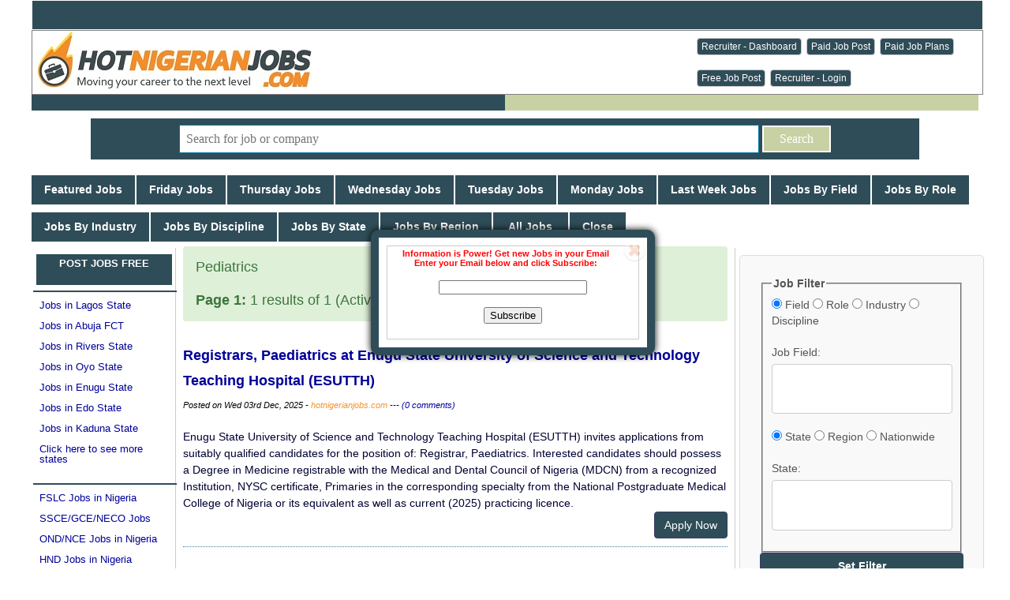

--- FILE ---
content_type: text/html; charset=UTF-8
request_url: https://www.hotnigerianjobs.com/discipline/709/0/
body_size: 181406
content:
<!DOCTYPE html>
<html lang="en">
<head><title>1  Pediatrics Jobs in Nigeria 18 January 2026 - pg 1 | HotNigerianJobs </title>
<meta http-equiv='content-type' content='text/html; charset=utf-8' />
<meta name="description" content="1  Pediatrics jobs open for job employment in Nigeria via hotnigerianjobs.com on 18 January 2026, Search 1 available  Pediatrics jobs and find your dream job or good employment in Nigeria." />
<meta name="keywords" content=" Pediatrics Jobs in Nigeria,  Pediatrics Vacancies, Find  Pediatrics jobs, Search  Pediatrics Jobs, Hotnigerianjobs" />
<meta name="robots" content="index,follow" />
<meta name="copyright" content="hotnigerianjobs.com" />
<meta name="author" content="Hotnigerianjobs.com" />
<meta name="language" content="English" />
<meta name="revisit-after" content="1" />
<meta name="viewport" content="width=device-width, initial-scale=1.0"/>
<link rel="image_src" href="https://www.hotnigerianjobs.com/images/hnj-logo-800x800h.jpg" />
<link rel="manifest" href="https://www.hotnigerianjobs.com/manifest.json">
<meta property="og:title" content="1  Pediatrics Jobs in Nigeria 18 January 2026 - pg 1 | HotNigerianJobs" /> 
<meta property="og:description" content="1  Pediatrics jobs open for job employment in Nigeria via hotnigerianjobs.com on 18 January 2026, Search 1 available  Pediatrics jobs and find your dream job or good employment in Nigeria." /> 
<meta property="og:type" content="website" />
<meta property="og:site_name" content="HotNigerianJobs" />
<meta property="og:image" content="https://www.hotnigerianjobs.com/images/hnj-logo-800x800h.jpg" />
<meta property="og:image:width" content="800" />
<meta property="og:image:height" content="800" />
<meta property="fb:admins" content="100000440762400" />
<meta name="twitter:card" content="summary_large_image">
<meta name="twitter:site" content="@hotnigerianjobs">
<meta name="twitter:title" content="1  Pediatrics Jobs in Nigeria 18 January 2026 - pg 1 | HotNigerianJobs">
<meta name="twitter:description" content="1  Pediatrics jobs open for job employment in Nigeria via hotnigerianjobs.com on 18 January 2026, Search 1 available  Pediatrics jobs and find your dream job or good employment in Nigeria.">
<meta name="twitter:creator" content="@hotnigerianjobs">
<meta name="twitter:image" content="https://www.hotnigerianjobs.com/images/hnj-logo-800x800v.jpg"> 
<meta name="geo.placename" content="Lagos, Nigeria">
<meta name="geo.position" content="6.4548790;3.4245980">
<meta name="geo.region" content="NG-Lagos">
<meta name="geo.country" content="NG">
<script type="application/ld+json">
{
  "@context": "https://schema.org",
  "@type": "WebPage",
  "name": "HotNigerianJobs",
  "image": "https://www.hotnigerianjobs.com/images/hnj-logo-800x800h.jpg",
  "@id": "https://www.hotnigerianjobs.com/images/hnj-logo-800x800v.jpg",
  "url": "https://www.hotnigerianjobs.com",
  "telephone": "07035002874",
  "publisher": {
       "@type": "Organization",
       "name": "HotNigerianjobs",
       "logo": {
         "@type": "ImageObject",
         "url": "https://www.hotnigerianjobs.com/images/hnj-logo-800x800h.jpg",
         "width": 800,
         "height": 800
       }
    },
  "address": {
    "@type": "PostalAddress",
    "streetAddress": "21 Road, G1 Close, House 2B",
    "addressLocality": "Festac Town",
	"addressRegion": "Lagos",
    "postalCode": "100001",
    "addressCountry": "NG"
  },
  "geo": {
    "@type": "GeoCoordinates",
    "latitude": 6.4548790,
    "longitude": 3.4245980
  },
  "sameAs": [
    "https://www.facebook.com/hotnigerianjobs",
    "https://twitter.com/hotnigerianjobs"
  ] 
}
</script>

<!-- Google tag (gtag.js) -->
<script async src="https://www.googletagmanager.com/gtag/js?id=G-KXDC8M0RMH"></script>
<script>
  window.dataLayer = window.dataLayer || [];
  function gtag(){dataLayer.push(arguments);}
  gtag('js', new Date());

  gtag('config', 'G-KXDC8M0RMH');
</script><script async src='//pagead2.googlesyndication.com/pagead/js/adsbygoogle.js'></script>
				<script>
				  (adsbygoogle = window.adsbygoogle || []).push({
					google_ad_client: 'ca-pub-8963620531447391',
					enable_page_level_ads: true
				  });
				</script><meta name="viewport" content="width=device-width, initial-scale=1" />
		 <link rel='Shortcut Icon' href='https://www.hotnigerianjobs.com/favicon.ico'>
	<link rel='alternate' type='application/rss+xml' title='HotNigerianJobs.com' href='https://www.hotnigerianjobs.com/feed/rss.xml'>
	<LINK type=text/css rel=stylesheet href='https://www.hotnigerianjobs.com/script/hotjobs_104f.css'>
	<script type='text/javascript' src='https://www.hotnigerianjobs.com/hotjobs_103.js'></script>
	<script type='text/javascript' src='https://www.hotnigerianjobs.com/script/jquery-3.4.1.min.js'></script>
	<link type='text/css' rel='stylesheet' href='https://www.hotnigerianjobs.com/script/chosen/chosen.css'>
	<script type='text/javascript' src='https://www.hotnigerianjobs.com/script/chosen/chosen.jquery.js'></script><script type='text/javascript' src='https://ajax.googleapis.com/ajax/libs/jquery/1.4.1/jquery.min.js'>
				</script>
			<script type='text/javascript'>
			$(document).ready(function() {
			$.fn.popOpen = function(){
				 var popID = $(this).attr('rel');
				var popURL = $(this).attr('href');
				var query= popURL.split('?');
				var dim= query[1].split('&');
				var popWidth = dim[0].split('=')[1];
				$('#' + popID).fadeIn().css({ 'width': Number( popWidth ) }); //.prepend('<a href="#" class="close"><img src="https://www.hotnigerianjobs.com/images/close_pop.png" class="btn_close" title="Close Window" alt="Close" /></a>');
				var popMargTop = ($('#' + popID).height() + 20) / 2;
				var popMargLeft = ($('#' + popID).width() + 20) / 2;
				$('#' + popID).css({
					'margin-top' : -popMargTop,
					'margin-left' : -popMargLeft
				});
				$('body').append('<div id="fade"></div>'); 
				$('#fade').css({'filter' : 'alpha(opacity=0)'}).fadeIn(); 
			};
			$('a.poplight[href^=#]').click(function() {
			  $(this).popOpen();
				return false;
			});
			 $('a.poplight[href=#?w=320]').popOpen();
			$('a.close').live('click', function() { 
				$('#fade , .popup_block').fadeOut(function() {
					$('#fade, a.close').remove(); 
				});
				return false;
			});
			});
			</script><script src="https://cdn.onesignal.com/sdks/OneSignalSDK.js" async></script>
			  <script>
				var OneSignal = window.OneSignal || [];
				OneSignal.push(["init", {
				  appId: "d4d92411-aee1-4c66-b2a7-cb03f3796bfc",
				  safari_web_id: "web.onesignal.auto.1a6e6435-147d-4598-9ef8-2c64afd14980",
				  autoRegister: true,
				  notifyButton: {
					enable: false /* Set to false to hide */
				  },
			 welcomeNotification: {
							"title": "Welcome to HotNigerianJobs Push Notification",
							"message": "Thanks for subscribing! You'll be receiving job notifications.",
							"url": "https://www.hotnigerianjobs.com" 
						}
				}]);
			  </script><script data-ad-client="ca-pub-8963620531447391" async src="https://pagead2.googlesyndication.com/pagead/js/adsbygoogle.js"></script></head>
<body bgColor='#ffffff' leftMargin=0 topMargin=0 MARGINHEIGHT='0' MARGINWIDTH='0' width='100%'>
<center>
<div class="wrapper">
<div class='top_container'>
		<div class='top_left'>
			<br />
		</div>
		<div class='top_right'>				
			<br />									
		</div>
		<div class='top_middle'>
			<div class='right_floater'>
				 <br />			
			</div>
			<div> </div>
		</div>
	</div>					
	<div class='banner_container'>
		<div class='banner-body'>
			<div class='col-40'>
				<a href='https://www.hotnigerianjobs.com/'><img src='https://www.hotnigerianjobs.com/images/hotnigerianjobs-logo-355x75.jpg' width='355' height='75'></a>
			</div>
			<div class='col-30'>
				<div class='banner-left-body'>
					<br /> 
				</div>
			</div>
			<div class='col-30'>
				<div class='banner-left-body'>
					<span> <a class='menu-btn menu-btn-default' href='https://www.hotnigerianjobs.com/recruiter.php'>Recruiter - Dashboard</a></span> &nbsp;&nbsp; <span> <a class='menu-btn menu-btn-default' href='https://www.hotnigerianjobs.com/recruiter.php?cat=job&tk=new'>Paid Job Post</a></span> &nbsp;&nbsp; <span> <a class='menu-btn menu-btn-default' href='https://www.hotnigerianjobs.com/paid-job-plans.php'>Paid Job Plans</a></span> &nbsp;&nbsp; <span> <a class='menu-btn menu-btn-default' href='https://www.hotnigerianjobs.com/recruiter.php?cat=job&tk=new&fr=1'>Free Job Post</a></span> &nbsp;&nbsp; <span> <a class='menu-btn menu-btn-default' href='https://www.hotnigerianjobs.com/employer.php'>Recruiter - Login</a></span> 
				</div>
			</div>
		</div>
	</div><div class='menu_container'>
					<div class='main_menu'>
						
					</div>
				</div><div id="searchbar2" style='display:block; width:1050px; background: #2F4D58; margin: 10px 0;'> 
		<form target='_blank' action='https://www.hotnigerianjobs.com/index.php' id='cse-search-box' method='GET'>
		<input type=hidden name='csrf' value='1768739129'>
		<div> 
		<input type='text' name='qid' size='25' placeholder="Search for job or company" title='Search for jobs or company' value='' style='border:1px solid #0076a3; width: 70%; padding: 8px 8px; margin: 8px 0; box-sizing: border-box;'/> 
		<input type="submit" name='' value='Search' title='Click To Search' style='border:2px solid #fff; background: #C7D1A3; color: #ffffff; padding: 6px 20px; margin: 8px 0;' /> 
		</div> 
		</form> 
	</div><div class='new_menu3'>
							<div class='catmenu'>
										<ol id='toc3'>
											<li ><a href='https://www.hotnigerianjobs.com/jobs/featured/'>&nbsp; Featured Jobs &nbsp;</a></li>
											<li ><a href='https://www.hotnigerianjobs.com/jobs/2days/'>&nbsp; Friday Jobs &nbsp;</a></li>
											<li ><a href='https://www.hotnigerianjobs.com/jobs/3days/'>&nbsp; Thursday Jobs &nbsp;</a></li>
											<li ><a href='https://www.hotnigerianjobs.com/jobs/4days/'>&nbsp; Wednesday Jobs &nbsp;</a></li>
											<li ><a href='https://www.hotnigerianjobs.com/jobs/5days/'>&nbsp; Tuesday Jobs &nbsp;</a></li>
											<li ><a href='https://www.hotnigerianjobs.com/jobs/6days/'>&nbsp; Monday Jobs &nbsp;</a></li>
											<li ><a href='https://www.hotnigerianjobs.com/jobs/lastweek/'>&nbsp; Last Week Jobs &nbsp;</a></li>
											<li id='fie_btn'><a href='#new_category_container' onclick='javascript:showCategoryList(1);'>&nbsp; Jobs By Field &nbsp;</a></li>
											<li id='rol_btn'><a href='#new_category_container' onclick='javascript:showCategoryList(2);'>&nbsp; Jobs By Role &nbsp;</a></li>
											<li id='ind_btn'><a href='#new_category_container' onclick='javascript:showCategoryList(3);'>&nbsp; Jobs By Industry &nbsp;</a></li>
											<li id='dis_btn'><a href='#new_category_container' onclick='javascript:showCategoryList(10);'>&nbsp; Jobs By Discipline &nbsp;</a></li>
											<li id='sta_btn'><a href='#new_category_container' onclick='javascript:showCategoryList(5);'>&nbsp; Jobs By State &nbsp;</a></li>
											<li id='reg_btn'><a href='#new_category_container' onclick='javascript:showCategoryList(6);'>&nbsp; Jobs By Region &nbsp;</a></li>
											<li ><a href='https://www.hotnigerianjobs.com/alljobs/0/'>&nbsp;&nbsp; All Jobs &nbsp;&nbsp;</a></li>
											<li id='clo_btn'><a href='#new_category_container' onclick='javascript:showCategoryList(13);'>&nbsp; Close &nbsp;</a></li>
										</ol>
							</div>
								</div><div id='new_category_container'><div id='industryFilterList' class='new_category_container' style='display: none'>
			<span><a class='category-btn category-btn-default' href='https://www.hotnigerianjobs.com/industry/101/'>Advertising / Branding / PR / Marketing</a></span><span><a class='category-btn category-btn-default' href='https://www.hotnigerianjobs.com/industry/102/'>Agriculture / Agro-Allied </a></span><span><a class='category-btn category-btn-default' href='https://www.hotnigerianjobs.com/industry/108/'>Arts / Creatives</a></span><span><a class='category-btn category-btn-default' href='https://www.hotnigerianjobs.com/industry/104/'>Automotive / Automobile Services</a></span><span><a class='category-btn category-btn-default' href='https://www.hotnigerianjobs.com/industry/103/'>Aviation / Aviation Services</a></span><span><a class='category-btn category-btn-default' href='https://www.hotnigerianjobs.com/industry/105/'>Banking / Financial Services / Forex</a></span><span><a class='category-btn category-btn-default' href='https://www.hotnigerianjobs.com/industry/137/'>Blockchain and Cryptocurrency</a></span><span><a class='category-btn category-btn-default' href='https://www.hotnigerianjobs.com/industry/119/'>Computer / AI / Technology / IT Services </a></span><span><a class='category-btn category-btn-default' href='https://www.hotnigerianjobs.com/industry/107/'>Construction / Real Estate </a></span><span><a class='category-btn category-btn-default' href='https://www.hotnigerianjobs.com/industry/106/'>Consulting / Recruitment / HR Services </a></span><span><a class='category-btn category-btn-default' href='https://www.hotnigerianjobs.com/industry/110/'>Ecommerce / Retail / Wholesales </a></span><span><a class='category-btn category-btn-default' href='https://www.hotnigerianjobs.com/industry/111/'>Education / Teaching / Training </a></span><span><a class='category-btn category-btn-default' href='https://www.hotnigerianjobs.com/industry/113/'>Energy / Power </a></span><span><a class='category-btn category-btn-default' href='https://www.hotnigerianjobs.com/industry/112/'>Engineering / Technical </a></span><span><a class='category-btn category-btn-default' href='https://www.hotnigerianjobs.com/industry/114/'>Environment / Cleaning Services </a></span><span><a class='category-btn category-btn-default' href='https://www.hotnigerianjobs.com/industry/115/'>Fashion / Beauty Care</a></span><span><a class='category-btn category-btn-default' href='https://www.hotnigerianjobs.com/industry/116/'>General</a></span><span><a class='category-btn category-btn-default' href='https://www.hotnigerianjobs.com/industry/117/'>Government / Public Sector </a></span><span><a class='category-btn category-btn-default' href='https://www.hotnigerianjobs.com/industry/120/'>Hospitality / Hotels / Restuarant / Food Services </a></span><span><a class='category-btn category-btn-default' href='https://www.hotnigerianjobs.com/industry/121/'>Insurance</a></span><span><a class='category-btn category-btn-default' href='https://www.hotnigerianjobs.com/industry/122/'>Law / Legal </a></span><span><a class='category-btn category-btn-default' href='https://www.hotnigerianjobs.com/industry/123/'>Logistics and Transportation </a></span><span><a class='category-btn category-btn-default' href='https://www.hotnigerianjobs.com/industry/124/'>Manufacturing / Production / FMCG </a></span><span><a class='category-btn category-btn-default' href='https://www.hotnigerianjobs.com/industry/125/'>Media / Radio / TV / Publishing / Entertainment </a></span><span><a class='category-btn category-btn-default' href='https://www.hotnigerianjobs.com/industry/118/'>Medical / Healthcare </a></span><span><a class='category-btn category-btn-default' href='https://www.hotnigerianjobs.com/industry/126/'>Mining / Geology </a></span><span><a class='category-btn category-btn-default' href='https://www.hotnigerianjobs.com/industry/127/'>NGO / Non-Profit</a></span><span><a class='category-btn category-btn-default' href='https://www.hotnigerianjobs.com/industry/128/'>Oil & Gas </a></span><span><a class='category-btn category-btn-default' href='https://www.hotnigerianjobs.com/industry/129/'>Pharmaceutical</a></span><span><a class='category-btn category-btn-default' href='https://www.hotnigerianjobs.com/industry/130/'>Professional Body / Social Association</a></span><span><a class='category-btn category-btn-default' href='https://www.hotnigerianjobs.com/industry/131/'>Religious</a></span><span><a class='category-btn category-btn-default' href='https://www.hotnigerianjobs.com/industry/132/'>Security Services </a></span><span><a class='category-btn category-btn-default' href='https://www.hotnigerianjobs.com/industry/133/'>Shipping / Maritime </a></span><span><a class='category-btn category-btn-default' href='https://www.hotnigerianjobs.com/industry/134/'>Sports / Gaming </a></span><span><a class='category-btn category-btn-default' href='https://www.hotnigerianjobs.com/industry/135/'>Telecommunication</a></span><span><a class='category-btn category-btn-default' href='https://www.hotnigerianjobs.com/industry/136/'>Travels and Tourism </a></span>		
		</div>
		<div id='specializationFilterList' class='new_category_container' style='display: none'>
			<span><a class='category-btn category-btn-default' href='https://www.hotnigerianjobs.com/field/201/'>Administration / Office Management</a></span><span><a class='category-btn category-btn-default' href='https://www.hotnigerianjobs.com/field/202/'>Advertising / Branding </a></span><span><a class='category-btn category-btn-default' href='https://www.hotnigerianjobs.com/field/203/'>Agriculture / Agro-Allied</a></span><span><a class='category-btn category-btn-default' href='https://www.hotnigerianjobs.com/field/204/'>Architectural / Surveying</a></span><span><a class='category-btn category-btn-default' href='https://www.hotnigerianjobs.com/field/205/'>Arts / Creatives</a></span><span><a class='category-btn category-btn-default' href='https://www.hotnigerianjobs.com/field/207/'>Automobile Services </a></span><span><a class='category-btn category-btn-default' href='https://www.hotnigerianjobs.com/field/208/'>Aviation / Airline Services</a></span><span><a class='category-btn category-btn-default' href='https://www.hotnigerianjobs.com/field/283/'>Biological Sciences</a></span><span><a class='category-btn category-btn-default' href='https://www.hotnigerianjobs.com/field/226/'>Business Management / Top Executive</a></span><span><a class='category-btn category-btn-default' href='https://www.hotnigerianjobs.com/field/210/'>Caregiver / Domestic Help </a></span><span><a class='category-btn category-btn-default' href='https://www.hotnigerianjobs.com/field/211/'>Cashier / Teller / Ticketing</a></span><span><a class='category-btn category-btn-default' href='https://www.hotnigerianjobs.com/field/213/'>Chef Services</a></span><span><a class='category-btn category-btn-default' href='https://www.hotnigerianjobs.com/field/212/'>Cleaning / Janitorial</a></span><span><a class='category-btn category-btn-default' href='https://www.hotnigerianjobs.com/field/273/'>Computer / ICT / AI / Data Analytics</a></span><span><a class='category-btn category-btn-default' href='https://www.hotnigerianjobs.com/field/214/'>Consulting / Business Strategy</a></span><span><a class='category-btn category-btn-default' href='https://www.hotnigerianjobs.com/field/215/'>Customer Service</a></span><span><a class='category-btn category-btn-default' href='https://www.hotnigerianjobs.com/field/217/'>Digital Marketing / Social Media</a></span><span><a class='category-btn category-btn-default' href='https://www.hotnigerianjobs.com/field/218/'>Driving Services</a></span><span><a class='category-btn category-btn-default' href='https://www.hotnigerianjobs.com/field/268/'>Economics / Statistics </a></span><span><a class='category-btn category-btn-default' href='https://www.hotnigerianjobs.com/field/219/'>Education (Higher Institution)</a></span><span><a class='category-btn category-btn-default' href='https://www.hotnigerianjobs.com/field/221/'>Education (Sec/Pri/Creche)</a></span><span><a class='category-btn category-btn-default' href='https://www.hotnigerianjobs.com/field/274/'>Engineering</a></span><span><a class='category-btn category-btn-default' href='https://www.hotnigerianjobs.com/field/294/'>Event Services / DJ / MC</a></span><span><a class='category-btn category-btn-default' href='https://www.hotnigerianjobs.com/field/227/'>Facility / Estate Management </a></span><span><a class='category-btn category-btn-default' href='https://www.hotnigerianjobs.com/field/206/'>Artisan / Craftsmen</a></span><span><a class='category-btn category-btn-default' href='https://www.hotnigerianjobs.com/field/228/'>Fashion and Beauty Care</a></span><span><a class='category-btn category-btn-default' href='https://www.hotnigerianjobs.com/field/229/'>Finance</a></span><span><a class='category-btn category-btn-default' href='https://www.hotnigerianjobs.com/field/285/'>Food & Nutrition</a></span><span><a class='category-btn category-btn-default' href='https://www.hotnigerianjobs.com/field/230/'>Furniture Design Services</a></span><span><a class='category-btn category-btn-default' href='https://www.hotnigerianjobs.com/field/231/'>Graduate Trainee / Internship</a></span><span><a class='category-btn category-btn-default' href='https://www.hotnigerianjobs.com/field/291/'>Horticulture</a></span><span><a class='category-btn category-btn-default' href='https://www.hotnigerianjobs.com/field/270/'>Hospitality / Hotel / Tourism / Food Services</a></span><span><a class='category-btn category-btn-default' href='https://www.hotnigerianjobs.com/field/232/'>HSE / Safety</a></span><span><a class='category-btn category-btn-default' href='https://www.hotnigerianjobs.com/field/233/'>Human Resources</a></span><span><a class='category-btn category-btn-default' href='https://www.hotnigerianjobs.com/field/292/'>Language Translation</a></span><span><a class='category-btn category-btn-default' href='https://www.hotnigerianjobs.com/field/241/'>Law / Legal</a></span><span><a class='category-btn category-btn-default' href='https://www.hotnigerianjobs.com/field/244/'>Maritime Services</a></span><span><a class='category-btn category-btn-default' href='https://www.hotnigerianjobs.com/field/243/'>Marketing and Sales</a></span><span><a class='category-btn category-btn-default' href='https://www.hotnigerianjobs.com/field/245/'>Media / Mass Communication</a></span><span><a class='category-btn category-btn-default' href='https://www.hotnigerianjobs.com/field/248/'>Nursing & Midwifery </a></span><span><a class='category-btn category-btn-default' href='https://www.hotnigerianjobs.com/field/250/'>Optometry / Dental / Other Medical Services</a></span><span><a class='category-btn category-btn-default' href='https://www.hotnigerianjobs.com/field/246/'>Pharmaceutical </a></span><span><a class='category-btn category-btn-default' href='https://www.hotnigerianjobs.com/field/247/'>Medical Doctor / Consultants</a></span><span><a class='category-btn category-btn-default' href='https://www.hotnigerianjobs.com/field/249/'>Medical Laboratory</a></span><span><a class='category-btn category-btn-default' href='https://www.hotnigerianjobs.com/field/293/'>Modelling / Ushering Services</a></span><span><a class='category-btn category-btn-default' href='https://www.hotnigerianjobs.com/field/254/'>Monitoring and Evaluation </a></span><span><a class='category-btn category-btn-default' href='https://www.hotnigerianjobs.com/field/255/'>Multimedia Services</a></span><span><a class='category-btn category-btn-default' href='https://www.hotnigerianjobs.com/field/295/'>NYSC</a></span><span><a class='category-btn category-btn-default' href='https://www.hotnigerianjobs.com/field/257/'>Operations / Project Management </a></span><span><a class='category-btn category-btn-default' href='https://www.hotnigerianjobs.com/field/284/'>Physical Sciences</a></span><span><a class='category-btn category-btn-default' href='https://www.hotnigerianjobs.com/field/242/'>Procurement / Supply Chain / Logistics</a></span><span><a class='category-btn category-btn-default' href='https://www.hotnigerianjobs.com/field/258/'>Quality Control / Assurance</a></span><span><a class='category-btn category-btn-default' href='https://www.hotnigerianjobs.com/field/209/'>Religious Services</a></span><span><a class='category-btn category-btn-default' href='https://www.hotnigerianjobs.com/field/269/'>Freelance / Remote</a></span><span><a class='category-btn category-btn-default' href='https://www.hotnigerianjobs.com/field/259/'>Research / Survey / Data Entry</a></span><span><a class='category-btn category-btn-default' href='https://www.hotnigerianjobs.com/field/277/'>Scholarships / Grants</a></span><span><a class='category-btn category-btn-default' href='https://www.hotnigerianjobs.com/field/253/'>Security Services</a></span><span><a class='category-btn category-btn-default' href='https://www.hotnigerianjobs.com/field/240/'>SIWES / Industrial Training / Internship</a></span><span><a class='category-btn category-btn-default' href='https://www.hotnigerianjobs.com/field/260/'>Sports / Fitness</a></span><span><a class='category-btn category-btn-default' href='https://www.hotnigerianjobs.com/field/261/'>Store-Keeping / Warehousing </a></span><span><a class='category-btn category-btn-default' href='https://www.hotnigerianjobs.com/field/264/'>Technician Services</a></span><span><a class='category-btn category-btn-default' href='https://www.hotnigerianjobs.com/field/276/'>Tender / RFQ </a></span><span><a class='category-btn category-btn-default' href='https://www.hotnigerianjobs.com/field/279/'>Veterinary Services</a></span>		
		</div>
		<div id='roleFilterList' class='new_category_container' style='display: none'>
			<span><a class='category-btn category-btn-default' href='https://www.hotnigerianjobs.com/role/1006/'>Account Manager / Senior Accountant</a></span><span><a class='category-btn category-btn-default' href='https://www.hotnigerianjobs.com/role/350/'>Accountant / Account Officer / Executive</a></span><span><a class='category-btn category-btn-default' href='https://www.hotnigerianjobs.com/role/492/'>Accounting Teacher / Tutor</a></span><span><a class='category-btn category-btn-default' href='https://www.hotnigerianjobs.com/role/1072/'>Aesthetic / Cosmetic Nurse</a></span><span><a class='category-btn category-btn-default' href='https://www.hotnigerianjobs.com/role/1045/'>Aesthetician / Esthetician</a></span><span><a class='category-btn category-btn-default' href='https://www.hotnigerianjobs.com/role/479/'>Agricultural Science Teacher / Tutor</a></span><span><a class='category-btn category-btn-default' href='https://www.hotnigerianjobs.com/role/352/'>Agricultural Scientist </a></span><span><a class='category-btn category-btn-default' href='https://www.hotnigerianjobs.com/role/336/'>Air Conditioner Installer </a></span><span><a class='category-btn category-btn-default' href='https://www.hotnigerianjobs.com/role/1040/'>Air Hostess</a></span><span><a class='category-btn category-btn-default' href='https://www.hotnigerianjobs.com/role/437/'>Android / iOS / Mobile Developer </a></span><span><a class='category-btn category-btn-default' href='https://www.hotnigerianjobs.com/role/1091/'>Anesthesiologist</a></span><span><a class='category-btn category-btn-default' href='https://www.hotnigerianjobs.com/role/1079/'>Architect </a></span><span><a class='category-btn category-btn-default' href='https://www.hotnigerianjobs.com/role/438/'>ASP / .Net Developer </a></span><span><a class='category-btn category-btn-default' href='https://www.hotnigerianjobs.com/role/462/'>Assistant Lecturer</a></span><span><a class='category-btn category-btn-default' href='https://www.hotnigerianjobs.com/role/464/'>Associate Professor</a></span><span><a class='category-btn category-btn-default' href='https://www.hotnigerianjobs.com/role/383/'>Audio Editor </a></span><span><a class='category-btn category-btn-default' href='https://www.hotnigerianjobs.com/role/1007/'>Audit Manager / Supervisor </a></span><span><a class='category-btn category-btn-default' href='https://www.hotnigerianjobs.com/role/351/'>Auditor / Audit Officer / Executive</a></span><span><a class='category-btn category-btn-default' href='https://www.hotnigerianjobs.com/role/1069/'>Aviation Dispatcher</a></span><span><a class='category-btn category-btn-default' href='https://www.hotnigerianjobs.com/role/310/'>Baker / Pastry Chef </a></span><span><a class='category-btn category-btn-default' href='https://www.hotnigerianjobs.com/role/337/'>Barber</a></span><span><a class='category-btn category-btn-default' href='https://www.hotnigerianjobs.com/role/326/'>Bartender / Barman / Barista</a></span><span><a class='category-btn category-btn-default' href='https://www.hotnigerianjobs.com/role/478/'>Basic Science / Technology Teacher / Tutor</a></span><span><a class='category-btn category-btn-default' href='https://www.hotnigerianjobs.com/role/353/'>Beauty Care </a></span><span><a class='category-btn category-btn-default' href='https://www.hotnigerianjobs.com/role/354/'>Biological Scientist </a></span><span><a class='category-btn category-btn-default' href='https://www.hotnigerianjobs.com/role/484/'>Biology Teacher / Tutor</a></span><span><a class='category-btn category-btn-default' href='https://www.hotnigerianjobs.com/role/1027/'>Bottle Girl</a></span><span><a class='category-btn category-btn-default' href='https://www.hotnigerianjobs.com/role/1014/'>Brand Manager / Specialist</a></span><span><a class='category-btn category-btn-default' href='https://www.hotnigerianjobs.com/role/1013/'>Brand Officer</a></span><span><a class='category-btn category-btn-default' href='https://www.hotnigerianjobs.com/role/1064/'>Bulldozer Driver / Operator</a></span><span><a class='category-btn category-btn-default' href='https://www.hotnigerianjobs.com/role/355/'>Business Administrative Officer</a></span><span><a class='category-btn category-btn-default' href='https://www.hotnigerianjobs.com/role/1002/'>Business Development Manager</a></span><span><a class='category-btn category-btn-default' href='https://www.hotnigerianjobs.com/role/356/'>Business Development Officer / Executive</a></span><span><a class='category-btn category-btn-default' href='https://www.hotnigerianjobs.com/role/1041/'>Business Manager</a></span><span><a class='category-btn category-btn-default' href='https://www.hotnigerianjobs.com/role/469/'>Business Studies Teacher / Tutor</a></span><span><a class='category-btn category-btn-default' href='https://www.hotnigerianjobs.com/role/357/'>Butcher</a></span><span><a class='category-btn category-btn-default' href='https://www.hotnigerianjobs.com/role/358/'>Call Centre Executive / Officer</a></span><span><a class='category-btn category-btn-default' href='https://www.hotnigerianjobs.com/role/1052/'>Car Painter</a></span><span><a class='category-btn category-btn-default' href='https://www.hotnigerianjobs.com/role/1042/'>Car Wash Attendant</a></span><span><a class='category-btn category-btn-default' href='https://www.hotnigerianjobs.com/role/1085/'>Cardiologist</a></span><span><a class='category-btn category-btn-default' href='https://www.hotnigerianjobs.com/role/309/'>Carpenter</a></span><span><a class='category-btn category-btn-default' href='https://www.hotnigerianjobs.com/role/329/'>Cashier / Teller / Ticketing Officer</a></span><span><a class='category-btn category-btn-default' href='https://www.hotnigerianjobs.com/role/359/'>Caterer</a></span><span><a class='category-btn category-btn-default' href='https://www.hotnigerianjobs.com/role/1059/'>Character Modeller</a></span><span><a class='category-btn category-btn-default' href='https://www.hotnigerianjobs.com/role/301/'>Chef / Cook</a></span><span><a class='category-btn category-btn-default' href='https://www.hotnigerianjobs.com/role/364/'>Chemical Engineer </a></span><span><a class='category-btn category-btn-default' href='https://www.hotnigerianjobs.com/role/489/'>Chemistry Teacher / Tutor</a></span><span><a class='category-btn category-btn-default' href='https://www.hotnigerianjobs.com/role/1096/'>Chief Lecturer</a></span><span><a class='category-btn category-btn-default' href='https://www.hotnigerianjobs.com/role/498/'>Chinese / Mandarin Teacher / Tutor</a></span><span><a class='category-btn category-btn-default' href='https://www.hotnigerianjobs.com/role/1034/'>Chinese / Mandarin Translator</a></span><span><a class='category-btn category-btn-default' href='https://www.hotnigerianjobs.com/role/1054/'>Chinese Chef</a></span><span><a class='category-btn category-btn-default' href='https://www.hotnigerianjobs.com/role/1092/'>Chiropractor</a></span><span><a class='category-btn category-btn-default' href='https://www.hotnigerianjobs.com/role/335/'>Cinematographer / Camera Operator </a></span><span><a class='category-btn category-btn-default' href='https://www.hotnigerianjobs.com/role/360/'>Cisco Network Engineer </a></span><span><a class='category-btn category-btn-default' href='https://www.hotnigerianjobs.com/role/493/'>Civic Education Teacher /Tutor</a></span><span><a class='category-btn category-btn-default' href='https://www.hotnigerianjobs.com/role/362/'>Civil Engineer </a></span><span><a class='category-btn category-btn-default' href='https://www.hotnigerianjobs.com/role/312/'>Class Teacher</a></span><span><a class='category-btn category-btn-default' href='https://www.hotnigerianjobs.com/role/306/'>Cleaner / Janitor </a></span><span><a class='category-btn category-btn-default' href='https://www.hotnigerianjobs.com/role/454/'>Clearing & Forwarding Agent / Customs Clearing Agent</a></span><span><a class='category-btn category-btn-default' href='https://www.hotnigerianjobs.com/role/363/'>Clerk / Clerical Officer </a></span><span><a class='category-btn category-btn-default' href='https://www.hotnigerianjobs.com/role/496/'>Commerce Teacher / Tutor</a></span><span><a class='category-btn category-btn-default' href='https://www.hotnigerianjobs.com/role/1039/'>Computer Animator</a></span><span><a class='category-btn category-btn-default' href='https://www.hotnigerianjobs.com/role/448/'>Computer Engineer </a></span><span><a class='category-btn category-btn-default' href='https://www.hotnigerianjobs.com/role/361/'>Computer Network Engineer </a></span><span><a class='category-btn category-btn-default' href='https://www.hotnigerianjobs.com/role/481/'>Computer Studies / Science Teacher / Tutor</a></span><span><a class='category-btn category-btn-default' href='https://www.hotnigerianjobs.com/role/1046/'>Cosmetologist</a></span><span><a class='category-btn category-btn-default' href='https://www.hotnigerianjobs.com/role/1036/'>Crane Operator / Driver</a></span><span><a class='category-btn category-btn-default' href='https://www.hotnigerianjobs.com/role/477/'>CRK / CRS Teacher / Tutor</a></span><span><a class='category-btn category-btn-default' href='https://www.hotnigerianjobs.com/role/447/'>Customer Service Officer / Executive</a></span><span><a class='category-btn category-btn-default' href='https://www.hotnigerianjobs.com/role/1029/'>Dance Teacher / Choreographer</a></span><span><a class='category-btn category-btn-default' href='https://www.hotnigerianjobs.com/role/1010/'>Data Analyst</a></span><span><a class='category-btn category-btn-default' href='https://www.hotnigerianjobs.com/role/380/'>Data Entry Officer / Executive</a></span><span><a class='category-btn category-btn-default' href='https://www.hotnigerianjobs.com/role/365/'>Database Administrator </a></span><span><a class='category-btn category-btn-default' href='https://www.hotnigerianjobs.com/role/453/'>Dentist </a></span><span><a class='category-btn category-btn-default' href='https://www.hotnigerianjobs.com/role/1087/'>Dermatologist</a></span><span><a class='category-btn category-btn-default' href='https://www.hotnigerianjobs.com/role/333/'>Derrick Man </a></span><span><a class='category-btn category-btn-default' href='https://www.hotnigerianjobs.com/role/1031/'>Digital Marketing Manager</a></span><span><a class='category-btn category-btn-default' href='https://www.hotnigerianjobs.com/role/399/'>Digital Marketing Officer / Executive</a></span><span><a class='category-btn category-btn-default' href='https://www.hotnigerianjobs.com/role/316/'>Dispatch Rider </a></span><span><a class='category-btn category-btn-default' href='https://www.hotnigerianjobs.com/role/1055/'>DJ / Disc Jockay</a></span><span><a class='category-btn category-btn-default' href='https://www.hotnigerianjobs.com/role/488/'>Drama Teacher / Tutor</a></span><span><a class='category-btn category-btn-default' href='https://www.hotnigerianjobs.com/role/381/'>Driver (Car / Bus / Truck) </a></span><span><a class='category-btn category-btn-default' href='https://www.hotnigerianjobs.com/role/1020/'>Drone Pilot</a></span><span><a class='category-btn category-btn-default' href='https://www.hotnigerianjobs.com/role/1066/'>Early Years Teacher</a></span><span><a class='category-btn category-btn-default' href='https://www.hotnigerianjobs.com/role/483/'>Economics Teacher / Tutor</a></span><span><a class='category-btn category-btn-default' href='https://www.hotnigerianjobs.com/role/386/'>Economist </a></span><span><a class='category-btn category-btn-default' href='https://www.hotnigerianjobs.com/role/385/'>Electrical Electronics Engineer </a></span><span><a class='category-btn category-btn-default' href='https://www.hotnigerianjobs.com/role/1097/'>Electrician / Electrical Installation</a></span><span><a class='category-btn category-btn-default' href='https://www.hotnigerianjobs.com/role/1050/'>Embroidery / Monogramming Machine Operator</a></span><span><a class='category-btn category-btn-default' href='https://www.hotnigerianjobs.com/role/466/'>English Langauge Teacher / Tutor</a></span><span><a class='category-btn category-btn-default' href='https://www.hotnigerianjobs.com/role/388/'>Entertainer</a></span><span><a class='category-btn category-btn-default' href='https://www.hotnigerianjobs.com/role/1023/'>Enumerator</a></span><span><a class='category-btn category-btn-default' href='https://www.hotnigerianjobs.com/role/1063/'>Excavator Operator / Driver</a></span><span><a class='category-btn category-btn-default' href='https://www.hotnigerianjobs.com/role/389/'>Facility Manager / Officer / Executive </a></span><span><a class='category-btn category-btn-default' href='https://www.hotnigerianjobs.com/role/317/'>Factory Worker </a></span><span><a class='category-btn category-btn-default' href='https://www.hotnigerianjobs.com/role/458/'>Farm Manager</a></span><span><a class='category-btn category-btn-default' href='https://www.hotnigerianjobs.com/role/1049/'>Farm Worker</a></span><span><a class='category-btn category-btn-default' href='https://www.hotnigerianjobs.com/role/391/'>Farmer </a></span><span><a class='category-btn category-btn-default' href='https://www.hotnigerianjobs.com/role/1076/'>Fertility/ IVF Nurse</a></span><span><a class='category-btn category-btn-default' href='https://www.hotnigerianjobs.com/role/1022/'>Fiber Optics Engineer</a></span><span><a class='category-btn category-btn-default' href='https://www.hotnigerianjobs.com/role/393/'>Fish Farmer </a></span><span><a class='category-btn category-btn-default' href='https://www.hotnigerianjobs.com/role/340/'>Fitter</a></span><span><a class='category-btn category-btn-default' href='https://www.hotnigerianjobs.com/role/392/'>Food Scientist / Technologist </a></span><span><a class='category-btn category-btn-default' href='https://www.hotnigerianjobs.com/role/491/'>Foods & Nutrition Teacher / Tutor</a></span><span><a class='category-btn category-btn-default' href='https://www.hotnigerianjobs.com/role/1070/'>Foreman</a></span><span><a class='category-btn category-btn-default' href='https://www.hotnigerianjobs.com/role/1035/'>Forklift Operator / Driver</a></span><span><a class='category-btn category-btn-default' href='https://www.hotnigerianjobs.com/role/474/'>French Language Teacher / Tutor</a></span><span><a class='category-btn category-btn-default' href='https://www.hotnigerianjobs.com/role/390/'>Front Desk Officer </a></span><span><a class='category-btn category-btn-default' href='https://www.hotnigerianjobs.com/role/427/'>Full Stack Developer </a></span><span><a class='category-btn category-btn-default' href='https://www.hotnigerianjobs.com/role/1047/'>Fumigation Officer</a></span><span><a class='category-btn category-btn-default' href='https://www.hotnigerianjobs.com/role/468/'>Further Mathematics Teacher / Tutor</a></span><span><a class='category-btn category-btn-default' href='https://www.hotnigerianjobs.com/role/456/'>Gardener</a></span><span><a class='category-btn category-btn-default' href='https://www.hotnigerianjobs.com/role/494/'>Geography Teacher / Tutor</a></span><span><a class='category-btn category-btn-default' href='https://www.hotnigerianjobs.com/role/395/'>Geologist</a></span><span><a class='category-btn category-btn-default' href='https://www.hotnigerianjobs.com/role/475/'>German Language Teacher / Tutor</a></span><span><a class='category-btn category-btn-default' href='https://www.hotnigerianjobs.com/role/480/'>Government Teacher / Tutor</a></span><span><a class='category-btn category-btn-default' href='https://www.hotnigerianjobs.com/role/461/'>Graduate Assistant</a></span><span><a class='category-btn category-btn-default' href='https://www.hotnigerianjobs.com/role/455/'>Graduate Trainee / Internship</a></span><span><a class='category-btn category-btn-default' href='https://www.hotnigerianjobs.com/role/394/'>Graphic Designer	 </a></span><span><a class='category-btn category-btn-default' href='https://www.hotnigerianjobs.com/role/322/'>Gym / Fitness Instructor </a></span><span><a class='category-btn category-btn-default' href='https://www.hotnigerianjobs.com/role/338/'>Hair Stylist </a></span><span><a class='category-btn category-btn-default' href='https://www.hotnigerianjobs.com/role/473/'>Hausa Language Teacher / Tutor</a></span><span><a class='category-btn category-btn-default' href='https://www.hotnigerianjobs.com/role/396/'>Health Scientist </a></span><span><a class='category-btn category-btn-default' href='https://www.hotnigerianjobs.com/role/485/'>History Teacher / Tutor</a></span><span><a class='category-btn category-btn-default' href='https://www.hotnigerianjobs.com/role/486/'>Home Economics Teacher / Tutor</a></span><span><a class='category-btn category-btn-default' href='https://www.hotnigerianjobs.com/role/451/'>Hospitality Manager / Supervisor - Hotel / Restuarant / Club / Bar / Tourist Center / Event Center</a></span><span><a class='category-btn category-btn-default' href='https://www.hotnigerianjobs.com/role/397/'>Hotel Manager / Supervisor</a></span><span><a class='category-btn category-btn-default' href='https://www.hotnigerianjobs.com/role/318/'>House Maid / House Help </a></span><span><a class='category-btn category-btn-default' href='https://www.hotnigerianjobs.com/role/1051/'>House Painter</a></span><span><a class='category-btn category-btn-default' href='https://www.hotnigerianjobs.com/role/1078/'>Housekeeper</a></span><span><a class='category-btn category-btn-default' href='https://www.hotnigerianjobs.com/role/398/'>Human Resource Officer / Executiver</a></span><span><a class='category-btn category-btn-default' href='https://www.hotnigerianjobs.com/role/472/'>Igbo Language Teacher / Tutor</a></span><span><a class='category-btn category-btn-default' href='https://www.hotnigerianjobs.com/role/1005/'>Imam / Religious Leader</a></span><span><a class='category-btn category-btn-default' href='https://www.hotnigerianjobs.com/role/1026/'>Interior Designer</a></span><span><a class='category-btn category-btn-default' href='https://www.hotnigerianjobs.com/role/324/'>Iron Bender </a></span><span><a class='category-btn category-btn-default' href='https://www.hotnigerianjobs.com/role/440/'>Java Developer </a></span><span><a class='category-btn category-btn-default' href='https://www.hotnigerianjobs.com/role/401/'>Journalist </a></span><span><a class='category-btn category-btn-default' href='https://www.hotnigerianjobs.com/role/1025/'>Kitchen / Culinary Manager</a></span><span><a class='category-btn category-btn-default' href='https://www.hotnigerianjobs.com/role/1061/'>Kitchen Assistant</a></span><span><a class='category-btn category-btn-default' href='https://www.hotnigerianjobs.com/role/404/'>Land Surveyor </a></span><span><a class='category-btn category-btn-default' href='https://www.hotnigerianjobs.com/role/1044/'>Laser Technician </a></span><span><a class='category-btn category-btn-default' href='https://www.hotnigerianjobs.com/role/302/'>Laundry Man</a></span><span><a class='category-btn category-btn-default' href='https://www.hotnigerianjobs.com/role/403/'>Lecturer</a></span><span><a class='category-btn category-btn-default' href='https://www.hotnigerianjobs.com/role/463/'>Lecturer II</a></span><span><a class='category-btn category-btn-default' href='https://www.hotnigerianjobs.com/role/402/'>Legal Practitioner / Lawyer </a></span><span><a class='category-btn category-btn-default' href='https://www.hotnigerianjobs.com/role/406/'>Librarian</a></span><span><a class='category-btn category-btn-default' href='https://www.hotnigerianjobs.com/role/1060/'>Lift Technician</a></span><span><a class='category-btn category-btn-default' href='https://www.hotnigerianjobs.com/role/407/'>Linux Administrator </a></span><span><a class='category-btn category-btn-default' href='https://www.hotnigerianjobs.com/role/495/'>Literature in English Teacher / Tutor</a></span><span><a class='category-btn category-btn-default' href='https://www.hotnigerianjobs.com/role/1057/'>Loader / Unloader</a></span><span><a class='category-btn category-btn-default' href='https://www.hotnigerianjobs.com/role/1019/'>Locum / Relief Pharmacist </a></span><span><a class='category-btn category-btn-default' href='https://www.hotnigerianjobs.com/role/311/'>Machine Operator </a></span><span><a class='category-btn category-btn-default' href='https://www.hotnigerianjobs.com/role/410/'>Maintenance Officer </a></span><span><a class='category-btn category-btn-default' href='https://www.hotnigerianjobs.com/role/459/'>Maintenance Technician</a></span><span><a class='category-btn category-btn-default' href='https://www.hotnigerianjobs.com/role/413/'>Make-up Artist </a></span><span><a class='category-btn category-btn-default' href='https://www.hotnigerianjobs.com/role/409/'>Marine Officer </a></span><span><a class='category-btn category-btn-default' href='https://www.hotnigerianjobs.com/role/1030/'>Marketing Manager / Supervisor</a></span><span><a class='category-btn category-btn-default' href='https://www.hotnigerianjobs.com/role/313/'>Marketing Officer / Executive</a></span><span><a class='category-btn category-btn-default' href='https://www.hotnigerianjobs.com/role/408/'>Mason </a></span><span><a class='category-btn category-btn-default' href='https://www.hotnigerianjobs.com/role/314/'>Massage Therapist / Masseur / Masseuse</a></span><span><a class='category-btn category-btn-default' href='https://www.hotnigerianjobs.com/role/467/'>Mathematics Teacher / Tutor</a></span><span><a class='category-btn category-btn-default' href='https://www.hotnigerianjobs.com/role/1056/'>MC / Master of Ceremony</a></span><span><a class='category-btn category-btn-default' href='https://www.hotnigerianjobs.com/role/411/'>Mechanical Engineer </a></span><span><a class='category-btn category-btn-default' href='https://www.hotnigerianjobs.com/role/1082/'>Medical Consultant / Specialist</a></span><span><a class='category-btn category-btn-default' href='https://www.hotnigerianjobs.com/role/414/'>Medical Doctor / Officer</a></span><span><a class='category-btn category-btn-default' href='https://www.hotnigerianjobs.com/role/412/'>Medical Laboratory Scientist</a></span><span><a class='category-btn category-btn-default' href='https://www.hotnigerianjobs.com/role/1004/'>Medical Laboratory Technician</a></span><span><a class='category-btn category-btn-default' href='https://www.hotnigerianjobs.com/role/1062/'>Medical Record Officer</a></span><span><a class='category-btn category-btn-default' href='https://www.hotnigerianjobs.com/role/1099/'>Medical Sales Representative</a></span><span><a class='category-btn category-btn-default' href='https://www.hotnigerianjobs.com/role/303/'>Merchandiser</a></span><span><a class='category-btn category-btn-default' href='https://www.hotnigerianjobs.com/role/1098/'>Microbiologist</a></span><span><a class='category-btn category-btn-default' href='https://www.hotnigerianjobs.com/role/378/'>Microsoft SQL Server Administrator </a></span><span><a class='category-btn category-btn-default' href='https://www.hotnigerianjobs.com/role/416/'>Military Officer </a></span><span><a class='category-btn category-btn-default' href='https://www.hotnigerianjobs.com/role/1068/'>Mixologist / Cocktail Mixing Officer</a></span><span><a class='category-btn category-btn-default' href='https://www.hotnigerianjobs.com/role/1048/'>Mobile Devices Technician</a></span><span><a class='category-btn category-btn-default' href='https://www.hotnigerianjobs.com/role/328/'>Monitoring and Evaluation Officer</a></span><span><a class='category-btn category-btn-default' href='https://www.hotnigerianjobs.com/role/1028/'>Motor Boy</a></span><span><a class='category-btn category-btn-default' href='https://www.hotnigerianjobs.com/role/487/'>Music Teacher / Tutor</a></span><span><a class='category-btn category-btn-default' href='https://www.hotnigerianjobs.com/role/379/'>MySQL Administrator </a></span><span><a class='category-btn category-btn-default' href='https://www.hotnigerianjobs.com/role/339/'>Nail Technician </a></span><span><a class='category-btn category-btn-default' href='https://www.hotnigerianjobs.com/role/319/'>Nanny / Caregiver </a></span><span><a class='category-btn category-btn-default' href='https://www.hotnigerianjobs.com/role/449/'>Network Engineer </a></span><span><a class='category-btn category-btn-default' href='https://www.hotnigerianjobs.com/role/1083/'>Neurologist</a></span><span><a class='category-btn category-btn-default' href='https://www.hotnigerianjobs.com/role/1077/'>Nurse Anesthetist</a></span><span><a class='category-btn category-btn-default' href='https://www.hotnigerianjobs.com/role/1074/'>Nurse Assistant</a></span><span><a class='category-btn category-btn-default' href='https://www.hotnigerianjobs.com/role/330/'>Nurse Midwife </a></span><span><a class='category-btn category-btn-default' href='https://www.hotnigerianjobs.com/role/1084/'>Obstetrician / Gynecologist</a></span><span><a class='category-btn category-btn-default' href='https://www.hotnigerianjobs.com/role/307/'>Office Assistant </a></span><span><a class='category-btn category-btn-default' href='https://www.hotnigerianjobs.com/role/417/'>On Air Personality / OAP </a></span><span><a class='category-btn category-btn-default' href='https://www.hotnigerianjobs.com/role/1086/'>Oncologist</a></span><span><a class='category-btn category-btn-default' href='https://www.hotnigerianjobs.com/role/460/'>Operations / Project Manager</a></span><span><a class='category-btn category-btn-default' href='https://www.hotnigerianjobs.com/role/418/'>Optometrist / Ophthalmologist </a></span><span><a class='category-btn category-btn-default' href='https://www.hotnigerianjobs.com/role/366/'>Oracle Administrator </a></span><span><a class='category-btn category-btn-default' href='https://www.hotnigerianjobs.com/role/377/'>Oracle Developer </a></span><span><a class='category-btn category-btn-default' href='https://www.hotnigerianjobs.com/role/1090/'>Orthopaedist</a></span><span><a class='category-btn category-btn-default' href='https://www.hotnigerianjobs.com/role/323/'>Panel Beater </a></span><span><a class='category-btn category-btn-default' href='https://www.hotnigerianjobs.com/role/419/'>Pastor / Reverend / Chaplain </a></span><span><a class='category-btn category-btn-default' href='https://www.hotnigerianjobs.com/role/1071/'>Pediatric Nurse</a></span><span><a class='category-btn category-btn-default' href='https://www.hotnigerianjobs.com/role/1089/'>Pediatrician</a></span><span><a class='category-btn category-btn-default' href='https://www.hotnigerianjobs.com/role/1075/'>Peri-Operative / Med-Surgical Nurse</a></span><span><a class='category-btn category-btn-default' href='https://www.hotnigerianjobs.com/role/421/'>Personal / Executive Assistant </a></span><span><a class='category-btn category-btn-default' href='https://www.hotnigerianjobs.com/role/420/'>Petroluem Engineer </a></span><span><a class='category-btn category-btn-default' href='https://www.hotnigerianjobs.com/role/423/'>Pharmacist</a></span><span><a class='category-btn category-btn-default' href='https://www.hotnigerianjobs.com/role/424/'>Pharmacy Technician </a></span><span><a class='category-btn category-btn-default' href='https://www.hotnigerianjobs.com/role/342/'>Photographer</a></span><span><a class='category-btn category-btn-default' href='https://www.hotnigerianjobs.com/role/439/'>PHP / MySQL Developer </a></span><span><a class='category-btn category-btn-default' href='https://www.hotnigerianjobs.com/role/426/'>Physical / Applied Scientist </a></span><span><a class='category-btn category-btn-default' href='https://www.hotnigerianjobs.com/role/490/'>Physics Teacher / Tutor</a></span><span><a class='category-btn category-btn-default' href='https://www.hotnigerianjobs.com/role/315/'>Physiotherapist</a></span><span><a class='category-btn category-btn-default' href='https://www.hotnigerianjobs.com/role/1058/'>Pianoist</a></span><span><a class='category-btn category-btn-default' href='https://www.hotnigerianjobs.com/role/344/'>Pilot</a></span><span><a class='category-btn category-btn-default' href='https://www.hotnigerianjobs.com/role/1038/'>Pizza Chef</a></span><span><a class='category-btn category-btn-default' href='https://www.hotnigerianjobs.com/role/325/'>Plumber</a></span><span><a class='category-btn category-btn-default' href='https://www.hotnigerianjobs.com/role/428/'>Poultry Farmer </a></span><span><a class='category-btn category-btn-default' href='https://www.hotnigerianjobs.com/role/1095/'>Principal Librarian</a></span><span><a class='category-btn category-btn-default' href='https://www.hotnigerianjobs.com/role/1081/'>Procurement / Purchasing Manager / Supervisor</a></span><span><a class='category-btn category-btn-default' href='https://www.hotnigerianjobs.com/role/429/'>Procurement / Purchasing Officer / Executive</a></span><span><a class='category-btn category-btn-default' href='https://www.hotnigerianjobs.com/role/465/'>Professor</a></span><span><a class='category-btn category-btn-default' href='https://www.hotnigerianjobs.com/role/1088/'>Psychiatrist</a></span><span><a class='category-btn category-btn-default' href='https://www.hotnigerianjobs.com/role/1003/'>Public Administrative Manager</a></span><span><a class='category-btn category-btn-default' href='https://www.hotnigerianjobs.com/role/431/'>Public Administrative Officer / Executive</a></span><span><a class='category-btn category-btn-default' href='https://www.hotnigerianjobs.com/role/432/'>Public Health Officer</a></span><span><a class='category-btn category-btn-default' href='https://www.hotnigerianjobs.com/role/430/'>Public Relations Officer / Executive </a></span><span><a class='category-btn category-btn-default' href='https://www.hotnigerianjobs.com/role/433/'>Quality Assurance Officer </a></span><span><a class='category-btn category-btn-default' href='https://www.hotnigerianjobs.com/role/405/'>Quantity Surveyor </a></span><span><a class='category-btn category-btn-default' href='https://www.hotnigerianjobs.com/role/332/'>Radio Operator </a></span><span><a class='category-btn category-btn-default' href='https://www.hotnigerianjobs.com/role/305/'>Radiographer </a></span><span><a class='category-btn category-btn-default' href='https://www.hotnigerianjobs.com/role/1094/'>Reader</a></span><span><a class='category-btn category-btn-default' href='https://www.hotnigerianjobs.com/role/1073/'>Registered Nurse (RN)</a></span><span><a class='category-btn category-btn-default' href='https://www.hotnigerianjobs.com/role/1017/'>Relationship Manager</a></span><span><a class='category-btn category-btn-default' href='https://www.hotnigerianjobs.com/role/1016/'>Relationship Officer</a></span><span><a class='category-btn category-btn-default' href='https://www.hotnigerianjobs.com/role/452/'>Remote Worker / Freelancer / Work from home</a></span><span><a class='category-btn category-btn-default' href='https://www.hotnigerianjobs.com/role/450/'>Researcher</a></span><span><a class='category-btn category-btn-default' href='https://www.hotnigerianjobs.com/role/1012/'>Risk Manager</a></span><span><a class='category-btn category-btn-default' href='https://www.hotnigerianjobs.com/role/1011/'>Risk Officer </a></span><span><a class='category-btn category-btn-default' href='https://www.hotnigerianjobs.com/role/482/'>Robotics Teacher / Tutor</a></span><span><a class='category-btn category-btn-default' href='https://www.hotnigerianjobs.com/role/321/'>Room Attendant / Concierge </a></span><span><a class='category-btn category-btn-default' href='https://www.hotnigerianjobs.com/role/435/'>Safety & Health / HSE Officer</a></span><span><a class='category-btn category-btn-default' href='https://www.hotnigerianjobs.com/role/1015/'>Sales Engineer</a></span><span><a class='category-btn category-btn-default' href='https://www.hotnigerianjobs.com/role/1037/'>Sales Manager / Supervisor / Specialist</a></span><span><a class='category-btn category-btn-default' href='https://www.hotnigerianjobs.com/role/434/'>Sales Officer / Executive / Representative</a></span><span><a class='category-btn category-btn-default' href='https://www.hotnigerianjobs.com/role/327/'>Scaffolder</a></span><span><a class='category-btn category-btn-default' href='https://www.hotnigerianjobs.com/role/436/'>Seamen</a></span><span><a class='category-btn category-btn-default' href='https://www.hotnigerianjobs.com/role/457/'>Secretary</a></span><span><a class='category-btn category-btn-default' href='https://www.hotnigerianjobs.com/role/341/'>Security Guard </a></span><span><a class='category-btn category-btn-default' href='https://www.hotnigerianjobs.com/role/1093/'>Senior Architect </a></span><span><a class='category-btn category-btn-default' href='https://www.hotnigerianjobs.com/role/1080/'>Senior Lecturer</a></span><span><a class='category-btn category-btn-default' href='https://www.hotnigerianjobs.com/role/1053/'>Shawarma Maker</a></span><span><a class='category-btn category-btn-default' href='https://www.hotnigerianjobs.com/role/1033/'>Sign Language Translator</a></span><span><a class='category-btn category-btn-default' href='https://www.hotnigerianjobs.com/role/1032/'>Social Media Manager</a></span><span><a class='category-btn category-btn-default' href='https://www.hotnigerianjobs.com/role/348/'>Social Media Manager / Specialist</a></span><span><a class='category-btn category-btn-default' href='https://www.hotnigerianjobs.com/role/470/'>Social Studies Teacher / Tutor</a></span><span><a class='category-btn category-btn-default' href='https://www.hotnigerianjobs.com/role/1065/'>Solar Installation Engineer</a></span><span><a class='category-btn category-btn-default' href='https://www.hotnigerianjobs.com/role/1001/'>Sonographer</a></span><span><a class='category-btn category-btn-default' href='https://www.hotnigerianjobs.com/role/1043/'>Spa / Beauty Therapist / Skin Therapist</a></span><span><a class='category-btn category-btn-default' href='https://www.hotnigerianjobs.com/role/1067/'>Spy Police Driver</a></span><span><a class='category-btn category-btn-default' href='https://www.hotnigerianjobs.com/role/387/'>Statistician</a></span><span><a class='category-btn category-btn-default' href='https://www.hotnigerianjobs.com/role/343/'>Stylist</a></span><span><a class='category-btn category-btn-default' href='https://www.hotnigerianjobs.com/role/441/'>System Administrator </a></span><span><a class='category-btn category-btn-default' href='https://www.hotnigerianjobs.com/role/334/'>Tailor / Fashion Designer </a></span><span><a class='category-btn category-btn-default' href='https://www.hotnigerianjobs.com/role/1009/'>Tax Manager / Supervisor</a></span><span><a class='category-btn category-btn-default' href='https://www.hotnigerianjobs.com/role/1008/'>Tax Officer / Executive</a></span><span><a class='category-btn category-btn-default' href='https://www.hotnigerianjobs.com/role/497/'>Technical Drawing Teacher / Tutor</a></span><span><a class='category-btn category-btn-default' href='https://www.hotnigerianjobs.com/role/1024/'>Tender / Bidding Specialist / Officer</a></span><span><a class='category-btn category-btn-default' href='https://www.hotnigerianjobs.com/role/1021/'>Tiler</a></span><span><a class='category-btn category-btn-default' href='https://www.hotnigerianjobs.com/role/304/'>Tour Guide</a></span><span><a class='category-btn category-btn-default' href='https://www.hotnigerianjobs.com/role/415/'>TV Operator </a></span><span><a class='category-btn category-btn-default' href='https://www.hotnigerianjobs.com/role/422/'>TV Presenter</a></span><span><a class='category-btn category-btn-default' href='https://www.hotnigerianjobs.com/role/349/'>UI/UX Designer / Front-End Developer</a></span><span><a class='category-btn category-btn-default' href='https://www.hotnigerianjobs.com/role/384/'>Video Editor </a></span><span><a class='category-btn category-btn-default' href='https://www.hotnigerianjobs.com/role/1018/'>Virtual Assistant </a></span><span><a class='category-btn category-btn-default' href='https://www.hotnigerianjobs.com/role/476/'>Visual Arts Teacher / Tutor</a></span><span><a class='category-btn category-btn-default' href='https://www.hotnigerianjobs.com/role/443/'>Visual Basic / Studio Developer </a></span><span><a class='category-btn category-btn-default' href='https://www.hotnigerianjobs.com/role/442/'>Volunteer</a></span><span><a class='category-btn category-btn-default' href='https://www.hotnigerianjobs.com/role/320/'>Waiter / Waitress </a></span><span><a class='category-btn category-btn-default' href='https://www.hotnigerianjobs.com/role/308/'>Warehouse / Store keeper</a></span><span><a class='category-btn category-btn-default' href='https://www.hotnigerianjobs.com/role/444/'>Web Designer </a></span><span><a class='category-btn category-btn-default' href='https://www.hotnigerianjobs.com/role/445/'>Web Developer </a></span><span><a class='category-btn category-btn-default' href='https://www.hotnigerianjobs.com/role/331/'>Welder</a></span><span><a class='category-btn category-btn-default' href='https://www.hotnigerianjobs.com/role/446/'>Windows Developer </a></span><span><a class='category-btn category-btn-default' href='https://www.hotnigerianjobs.com/role/382/'>Writer / Editor  </a></span><span><a class='category-btn category-btn-default' href='https://www.hotnigerianjobs.com/role/471/'>Yoruba Langauge Teacher / Tutor</a></span>		
		</div>
		<div id='qualificationFilterList' class='new_category_container' style='display: none'>
			<span><a class='category-btn category-btn-default' href='https://www.hotnigerianjobs.com/qualification/563/'>Bachelor of Agriculture (B.Agric) </a></span><span><a class='category-btn category-btn-default' href='https://www.hotnigerianjobs.com/qualification/564/'>Bachelor of Architecture (B.Arch) </a></span><span><a class='category-btn category-btn-default' href='https://www.hotnigerianjobs.com/qualification/559/'>Bachelor of Arts (BA) </a></span><span><a class='category-btn category-btn-default' href='https://www.hotnigerianjobs.com/qualification/561/'>Bachelor of Education (BEd) </a></span><span><a class='category-btn category-btn-default' href='https://www.hotnigerianjobs.com/qualification/562/'>Bachelor of Engineering (B.Eng) </a></span><span><a class='category-btn category-btn-default' href='https://www.hotnigerianjobs.com/qualification/567/'>Bachelor of Law (BL / LLB / JD) </a></span><span><a class='category-btn category-btn-default' href='https://www.hotnigerianjobs.com/qualification/568/'>Bachelor of Medicine & Surgery (MBBS / MBChB) </a></span><span><a class='category-btn category-btn-default' href='https://www.hotnigerianjobs.com/qualification/565/'>Bachelor of Pharmacy (B.Pharm) </a></span><span><a class='category-btn category-btn-default' href='https://www.hotnigerianjobs.com/qualification/560/'>Bachelor of Science (BSc) </a></span><span><a class='category-btn category-btn-default' href='https://www.hotnigerianjobs.com/qualification/566/'>Bachelor of Technology (B.Tech) </a></span><span><a class='category-btn category-btn-default' href='https://www.hotnigerianjobs.com/qualification/585/'>Doctor of Philosophy (PhD/DPhil) </a></span><span><a class='category-btn category-btn-default' href='https://www.hotnigerianjobs.com/qualification/507/'>First Degree (Bachelor) - BSc / BA / B.Eng / LL.B / MBBS / B.Pharm</a></span><span><a class='category-btn category-btn-default' href='https://www.hotnigerianjobs.com/qualification/551/'>First School Leaving Cert (FSLC) </a></span><span><a class='category-btn category-btn-default' href='https://www.hotnigerianjobs.com/qualification/501/'>First School Leaving Cert (FSLC) </a></span><span><a class='category-btn category-btn-default' href='https://www.hotnigerianjobs.com/qualification/553/'>General Certificate of Education (GCE) </a></span><span><a class='category-btn category-btn-default' href='https://www.hotnigerianjobs.com/qualification/579/'>Graduate Diploma in Law (GDL) </a></span><span><a class='category-btn category-btn-default' href='https://www.hotnigerianjobs.com/qualification/558/'>Higher National Diploma (HND) </a></span><span><a class='category-btn category-btn-default' href='https://www.hotnigerianjobs.com/qualification/506/'>HND</a></span><span><a class='category-btn category-btn-default' href='https://www.hotnigerianjobs.com/qualification/578/'>Legal Practice Course (LPC) </a></span><span><a class='category-btn category-btn-default' href='https://www.hotnigerianjobs.com/qualification/508/'>Master Degree - MA / MSc / MBA </a></span><span><a class='category-btn category-btn-default' href='https://www.hotnigerianjobs.com/qualification/586/'>Master of Agriculture (M.Agric)</a></span><span><a class='category-btn category-btn-default' href='https://www.hotnigerianjobs.com/qualification/575/'>Master of Architecture (M.Arch) </a></span><span><a class='category-btn category-btn-default' href='https://www.hotnigerianjobs.com/qualification/569/'>Master of Arts (MA) </a></span><span><a class='category-btn category-btn-default' href='https://www.hotnigerianjobs.com/qualification/580/'>Master of Business Administration (MBA) </a></span><span><a class='category-btn category-btn-default' href='https://www.hotnigerianjobs.com/qualification/574/'>Master of Engineering (MEng) </a></span><span><a class='category-btn category-btn-default' href='https://www.hotnigerianjobs.com/qualification/571/'>Master of Fine Arts (MFA) </a></span><span><a class='category-btn category-btn-default' href='https://www.hotnigerianjobs.com/qualification/573/'>Master of Laws (LLM) </a></span><span><a class='category-btn category-btn-default' href='https://www.hotnigerianjobs.com/qualification/572/'>Master of Letters (MLitt) </a></span><span><a class='category-btn category-btn-default' href='https://www.hotnigerianjobs.com/qualification/587/'>Master of Pharmacy (M.Pharm)</a></span><span><a class='category-btn category-btn-default' href='https://www.hotnigerianjobs.com/qualification/577/'>Master of Philosophy (MPhil) </a></span><span><a class='category-btn category-btn-default' href='https://www.hotnigerianjobs.com/qualification/576/'>Master of Research (MRes) </a></span><span><a class='category-btn category-btn-default' href='https://www.hotnigerianjobs.com/qualification/570/'>Master of Science (MSc) </a></span><span><a class='category-btn category-btn-default' href='https://www.hotnigerianjobs.com/qualification/582/'>Master of Social Work (MSW) </a></span><span><a class='category-btn category-btn-default' href='https://www.hotnigerianjobs.com/qualification/581/'>Masters in Management (MiM) </a></span><span><a class='category-btn category-btn-default' href='https://www.hotnigerianjobs.com/qualification/557/'>National Certificate of Education (NCE) </a></span><span><a class='category-btn category-btn-default' href='https://www.hotnigerianjobs.com/qualification/554/'>National Examinations Council (NECO) </a></span><span><a class='category-btn category-btn-default' href='https://www.hotnigerianjobs.com/qualification/505/'>NCE</a></span><span><a class='category-btn category-btn-default' href='https://www.hotnigerianjobs.com/qualification/504/'>OND</a></span><span><a class='category-btn category-btn-default' href='https://www.hotnigerianjobs.com/qualification/556/'>Ordinary National Diploma (OND)</a></span><span><a class='category-btn category-btn-default' href='https://www.hotnigerianjobs.com/qualification/509/'>PhDs / Doctorates - PhD / DPhil </a></span><span><a class='category-btn category-btn-default' href='https://www.hotnigerianjobs.com/qualification/583/'>Postgraduate Certificate in Education (PGCE) </a></span><span><a class='category-btn category-btn-default' href='https://www.hotnigerianjobs.com/qualification/584/'>Professional Graduate Diploma in Education (PGDE) </a></span><span><a class='category-btn category-btn-default' href='https://www.hotnigerianjobs.com/qualification/552/'>Senior Seconday School Certificate (SSCE) </a></span><span><a class='category-btn category-btn-default' href='https://www.hotnigerianjobs.com/qualification/502/'>SSCE / GCE / NECO </a></span>		
		</div>
		<div id='disciplineFilterList' class='new_category_container' style='display: none'>
			<span><a class='category-btn category-btn-default' href='https://www.hotnigerianjobs.com/discipline/629/'>Accountancy</a></span><span><a class='category-btn category-btn-default' href='https://www.hotnigerianjobs.com/discipline/630/'>Acturial Science </a></span><span><a class='category-btn category-btn-default' href='https://www.hotnigerianjobs.com/discipline/804/'>Administration & Management</a></span><span><a class='category-btn category-btn-default' href='https://www.hotnigerianjobs.com/discipline/642/'>Adult Education and Extra-Mural Studies </a></span><span><a class='category-btn category-btn-default' href='https://www.hotnigerianjobs.com/discipline/666/'>Agricultural and Bioresources Engineering </a></span><span><a class='category-btn category-btn-default' href='https://www.hotnigerianjobs.com/discipline/602/'>Agricultural Economics </a></span><span><a class='category-btn category-btn-default' href='https://www.hotnigerianjobs.com/discipline/603/'>Agricultural Extension </a></span><span><a class='category-btn category-btn-default' href='https://www.hotnigerianjobs.com/discipline/601/'>Agriculture </a></span><span><a class='category-btn category-btn-default' href='https://www.hotnigerianjobs.com/discipline/801/'>Agriculture</a></span><span><a class='category-btn category-btn-default' href='https://www.hotnigerianjobs.com/discipline/604/'>Agronomy</a></span><span><a class='category-btn category-btn-default' href='https://www.hotnigerianjobs.com/discipline/695/'>Anatomy</a></span><span><a class='category-btn category-btn-default' href='https://www.hotnigerianjobs.com/discipline/696/'>Anesthesia</a></span><span><a class='category-btn category-btn-default' href='https://www.hotnigerianjobs.com/discipline/740/'>Animal Health and Production </a></span><span><a class='category-btn category-btn-default' href='https://www.hotnigerianjobs.com/discipline/605/'>Animal Science </a></span><span><a class='category-btn category-btn-default' href='https://www.hotnigerianjobs.com/discipline/613/'>Arabic and Islamic Studies </a></span><span><a class='category-btn category-btn-default' href='https://www.hotnigerianjobs.com/discipline/612/'>Archeology and Tourism </a></span><span><a class='category-btn category-btn-default' href='https://www.hotnigerianjobs.com/discipline/679/'>Architecture</a></span><span><a class='category-btn category-btn-default' href='https://www.hotnigerianjobs.com/discipline/802/'>Arts</a></span><span><a class='category-btn category-btn-default' href='https://www.hotnigerianjobs.com/discipline/643/'>Arts Education </a></span><span><a class='category-btn category-btn-default' href='https://www.hotnigerianjobs.com/discipline/633/'>Banking and Finance </a></span><span><a class='category-btn category-btn-default' href='https://www.hotnigerianjobs.com/discipline/623/'>Biochemistry </a></span><span><a class='category-btn category-btn-default' href='https://www.hotnigerianjobs.com/discipline/803/'>Biological Sciences </a></span><span><a class='category-btn category-btn-default' href='https://www.hotnigerianjobs.com/discipline/624/'>Botany</a></span><span><a class='category-btn category-btn-default' href='https://www.hotnigerianjobs.com/discipline/682/'>Building </a></span><span><a class='category-btn category-btn-default' href='https://www.hotnigerianjobs.com/discipline/631/'>Business Administration </a></span><span><a class='category-btn category-btn-default' href='https://www.hotnigerianjobs.com/discipline/632/'>Business Management </a></span><span><a class='category-btn category-btn-default' href='https://www.hotnigerianjobs.com/discipline/627/'>Cell Biology & Genetics </a></span><span><a class='category-btn category-btn-default' href='https://www.hotnigerianjobs.com/discipline/668/'>Chemical Engineering </a></span><span><a class='category-btn category-btn-default' href='https://www.hotnigerianjobs.com/discipline/697/'>Chemical Pathology </a></span><span><a class='category-btn category-btn-default' href='https://www.hotnigerianjobs.com/discipline/638/'>Child Dental Health </a></span><span><a class='category-btn category-btn-default' href='https://www.hotnigerianjobs.com/discipline/715/'>Child Dental Health </a></span><span><a class='category-btn category-btn-default' href='https://www.hotnigerianjobs.com/discipline/614/'>Christian Religious Studies </a></span><span><a class='category-btn category-btn-default' href='https://www.hotnigerianjobs.com/discipline/667/'>Civil Engineering </a></span><span><a class='category-btn category-btn-default' href='https://www.hotnigerianjobs.com/discipline/716/'>Clinical Pharmacy and Pharmacy Management </a></span><span><a class='category-btn category-btn-default' href='https://www.hotnigerianjobs.com/discipline/692/'>Commercial and Property Law </a></span><span><a class='category-btn category-btn-default' href='https://www.hotnigerianjobs.com/discipline/698/'>Community Medicine </a></span><span><a class='category-btn category-btn-default' href='https://www.hotnigerianjobs.com/discipline/669/'>Computer Engineering </a></span><span><a class='category-btn category-btn-default' href='https://www.hotnigerianjobs.com/discipline/722/'>Computer Science </a></span><span><a class='category-btn category-btn-default' href='https://www.hotnigerianjobs.com/discipline/606/'>Crop Science </a></span><span><a class='category-btn category-btn-default' href='https://www.hotnigerianjobs.com/discipline/805/'>Dentistry</a></span><span><a class='category-btn category-btn-default' href='https://www.hotnigerianjobs.com/discipline/721/'>Department of Pharmacology and Toxicology </a></span><span><a class='category-btn category-btn-default' href='https://www.hotnigerianjobs.com/discipline/699/'>Dermatology</a></span><span><a class='category-btn category-btn-default' href='https://www.hotnigerianjobs.com/discipline/729/'>Economics</a></span><span><a class='category-btn category-btn-default' href='https://www.hotnigerianjobs.com/discipline/806/'>Education</a></span><span><a class='category-btn category-btn-default' href='https://www.hotnigerianjobs.com/discipline/644/'>Education & Accountancy </a></span><span><a class='category-btn category-btn-default' href='https://www.hotnigerianjobs.com/discipline/645/'>Education & Computer Science </a></span><span><a class='category-btn category-btn-default' href='https://www.hotnigerianjobs.com/discipline/646/'>Education & Economics </a></span><span><a class='category-btn category-btn-default' href='https://www.hotnigerianjobs.com/discipline/647/'>Education & Mathematics </a></span><span><a class='category-btn category-btn-default' href='https://www.hotnigerianjobs.com/discipline/648/'>Education & Physics </a></span><span><a class='category-btn category-btn-default' href='https://www.hotnigerianjobs.com/discipline/649/'>Education & Religious Studies </a></span><span><a class='category-btn category-btn-default' href='https://www.hotnigerianjobs.com/discipline/650/'>Education & Social Science </a></span><span><a class='category-btn category-btn-default' href='https://www.hotnigerianjobs.com/discipline/651/'>Education and Biology </a></span><span><a class='category-btn category-btn-default' href='https://www.hotnigerianjobs.com/discipline/652/'>Education and Chemistry </a></span><span><a class='category-btn category-btn-default' href='https://www.hotnigerianjobs.com/discipline/653/'>Education and English Language </a></span><span><a class='category-btn category-btn-default' href='https://www.hotnigerianjobs.com/discipline/654/'>Education and French </a></span><span><a class='category-btn category-btn-default' href='https://www.hotnigerianjobs.com/discipline/655/'>Education and Geography / Physics </a></span><span><a class='category-btn category-btn-default' href='https://www.hotnigerianjobs.com/discipline/656/'>Education and Political Science </a></span><span><a class='category-btn category-btn-default' href='https://www.hotnigerianjobs.com/discipline/658/'>Educational / Psychology Guidance And Counselling </a></span><span><a class='category-btn category-btn-default' href='https://www.hotnigerianjobs.com/discipline/657/'>Educational Foundations </a></span><span><a class='category-btn category-btn-default' href='https://www.hotnigerianjobs.com/discipline/670/'>Electrical Engineering </a></span><span><a class='category-btn category-btn-default' href='https://www.hotnigerianjobs.com/discipline/671/'>Electronic Engineering </a></span><span><a class='category-btn category-btn-default' href='https://www.hotnigerianjobs.com/discipline/807/'>Engineering</a></span><span><a class='category-btn category-btn-default' href='https://www.hotnigerianjobs.com/discipline/615/'>English and Literary Studies </a></span><span><a class='category-btn category-btn-default' href='https://www.hotnigerianjobs.com/discipline/808/'>Environmental Sciences </a></span><span><a class='category-btn category-btn-default' href='https://www.hotnigerianjobs.com/discipline/680/'>Estate Management </a></span><span><a class='category-btn category-btn-default' href='https://www.hotnigerianjobs.com/discipline/616/'>Fine and Applied Arts (Creative Arts) </a></span><span><a class='category-btn category-btn-default' href='https://www.hotnigerianjobs.com/discipline/608/'>Fisheries</a></span><span><a class='category-btn category-btn-default' href='https://www.hotnigerianjobs.com/discipline/607/'>Food Science and Technology </a></span><span><a class='category-btn category-btn-default' href='https://www.hotnigerianjobs.com/discipline/617/'>Foreign Languages and Literature </a></span><span><a class='category-btn category-btn-default' href='https://www.hotnigerianjobs.com/discipline/609/'>Forest Resources Management (Forestry) </a></span><span><a class='category-btn category-btn-default' href='https://www.hotnigerianjobs.com/discipline/730/'>Geography</a></span><span><a class='category-btn category-btn-default' href='https://www.hotnigerianjobs.com/discipline/683/'>Geoinformatics and Surveying </a></span><span><a class='category-btn category-btn-default' href='https://www.hotnigerianjobs.com/discipline/723/'>Geology</a></span><span><a class='category-btn category-btn-default' href='https://www.hotnigerianjobs.com/discipline/726/'>Geophysics</a></span><span><a class='category-btn category-btn-default' href='https://www.hotnigerianjobs.com/discipline/685/'>Health Administration and Management </a></span><span><a class='category-btn category-btn-default' href='https://www.hotnigerianjobs.com/discipline/659/'>Health and Physical Education </a></span><span><a class='category-btn category-btn-default' href='https://www.hotnigerianjobs.com/discipline/809/'>Health Sciences & Technology </a></span><span><a class='category-btn category-btn-default' href='https://www.hotnigerianjobs.com/discipline/701/'>Hematology and Immunology </a></span><span><a class='category-btn category-btn-default' href='https://www.hotnigerianjobs.com/discipline/618/'>History and International Studies </a></span><span><a class='category-btn category-btn-default' href='https://www.hotnigerianjobs.com/discipline/610/'>Home Science, Nutrition and Dietetics </a></span><span><a class='category-btn category-btn-default' href='https://www.hotnigerianjobs.com/discipline/634/'>Hospitality and Tourism </a></span><span><a class='category-btn category-btn-default' href='https://www.hotnigerianjobs.com/discipline/665/'>Igbo Linguistics </a></span><span><a class='category-btn category-btn-default' href='https://www.hotnigerianjobs.com/discipline/637/'>Industrial Relations and Personnel Management </a></span><span><a class='category-btn category-btn-default' href='https://www.hotnigerianjobs.com/discipline/636/'>Insurance</a></span><span><a class='category-btn category-btn-default' href='https://www.hotnigerianjobs.com/discipline/693/'>International and Jurisprudence </a></span><span><a class='category-btn category-btn-default' href='https://www.hotnigerianjobs.com/discipline/810/'>Law</a></span><span><a class='category-btn category-btn-default' href='https://www.hotnigerianjobs.com/discipline/660/'>Library and Information Science </a></span><span><a class='category-btn category-btn-default' href='https://www.hotnigerianjobs.com/discipline/619/'>Linguistics and Nigerian Languages </a></span><span><a class='category-btn category-btn-default' href='https://www.hotnigerianjobs.com/discipline/626/'>Marine Biology </a></span><span><a class='category-btn category-btn-default' href='https://www.hotnigerianjobs.com/discipline/672/'>Marine Engineering </a></span><span><a class='category-btn category-btn-default' href='https://www.hotnigerianjobs.com/discipline/635/'>Marketing</a></span><span><a class='category-btn category-btn-default' href='https://www.hotnigerianjobs.com/discipline/620/'>Mass Communication (Communication and Language Arts) </a></span><span><a class='category-btn category-btn-default' href='https://www.hotnigerianjobs.com/discipline/724/'>Mathematics </a></span><span><a class='category-btn category-btn-default' href='https://www.hotnigerianjobs.com/discipline/673/'>Mechanical Engineering </a></span><span><a class='category-btn category-btn-default' href='https://www.hotnigerianjobs.com/discipline/702/'>Medical Biochemistry </a></span><span><a class='category-btn category-btn-default' href='https://www.hotnigerianjobs.com/discipline/686/'>Medical Laboratory Sciences </a></span><span><a class='category-btn category-btn-default' href='https://www.hotnigerianjobs.com/discipline/703/'>Medical Microbiology </a></span><span><a class='category-btn category-btn-default' href='https://www.hotnigerianjobs.com/discipline/687/'>Medical Radiography and Radiological Sciences </a></span><span><a class='category-btn category-btn-default' href='https://www.hotnigerianjobs.com/discipline/688/'>Medical Rehabilitation </a></span><span><a class='category-btn category-btn-default' href='https://www.hotnigerianjobs.com/discipline/811/'>Medical Sciences </a></span><span><a class='category-btn category-btn-default' href='https://www.hotnigerianjobs.com/discipline/704/'>Medicine</a></span><span><a class='category-btn category-btn-default' href='https://www.hotnigerianjobs.com/discipline/748/'>Medicine & Surgery</a></span><span><a class='category-btn category-btn-default' href='https://www.hotnigerianjobs.com/discipline/674/'>Metallurgical and Materials Engineering </a></span><span><a class='category-btn category-btn-default' href='https://www.hotnigerianjobs.com/discipline/625/'>Microbiology</a></span><span><a class='category-btn category-btn-default' href='https://www.hotnigerianjobs.com/discipline/691/'>Midwifery</a></span><span><a class='category-btn category-btn-default' href='https://www.hotnigerianjobs.com/discipline/705/'>Morbid Anatomy </a></span><span><a class='category-btn category-btn-default' href='https://www.hotnigerianjobs.com/discipline/621/'>Music</a></span><span><a class='category-btn category-btn-default' href='https://www.hotnigerianjobs.com/discipline/689/'>Nursing / Nursing Sceince </a></span><span><a class='category-btn category-btn-default' href='https://www.hotnigerianjobs.com/discipline/690/'>Nutrition And Dietetics </a></span><span><a class='category-btn category-btn-default' href='https://www.hotnigerianjobs.com/discipline/706/'>Obstetrics and Gynecology </a></span><span><a class='category-btn category-btn-default' href='https://www.hotnigerianjobs.com/discipline/707/'>Ophthalmology</a></span><span><a class='category-btn category-btn-default' href='https://www.hotnigerianjobs.com/discipline/639/'>Oral and Maxillofacial Surgery </a></span><span><a class='category-btn category-btn-default' href='https://www.hotnigerianjobs.com/discipline/708/'>Otolaryngology</a></span><span><a class='category-btn category-btn-default' href='https://www.hotnigerianjobs.com/discipline/709/'>Pediatrics</a></span><span><a class='category-btn category-btn-default' href='https://www.hotnigerianjobs.com/discipline/675/'>Petroleum and Gas Engineering </a></span><span><a class='category-btn category-btn-default' href='https://www.hotnigerianjobs.com/discipline/717/'>Pharmaceutical Chemistry and Industrial Pharmacy </a></span><span><a class='category-btn category-btn-default' href='https://www.hotnigerianjobs.com/discipline/812/'>Pharmaceutical Sciences </a></span><span><a class='category-btn category-btn-default' href='https://www.hotnigerianjobs.com/discipline/718/'>Pharmaceutical Technology and Industrial Pharmacy </a></span><span><a class='category-btn category-btn-default' href='https://www.hotnigerianjobs.com/discipline/719/'>Pharmaceutics</a></span><span><a class='category-btn category-btn-default' href='https://www.hotnigerianjobs.com/discipline/720/'>Pharmacognosy</a></span><span><a class='category-btn category-btn-default' href='https://www.hotnigerianjobs.com/discipline/710/'>Pharmacology and Therapeutics </a></span><span><a class='category-btn category-btn-default' href='https://www.hotnigerianjobs.com/discipline/731/'>Philosophy</a></span><span><a class='category-btn category-btn-default' href='https://www.hotnigerianjobs.com/discipline/813/'>Physical Sciences </a></span><span><a class='category-btn category-btn-default' href='https://www.hotnigerianjobs.com/discipline/725/'>Physics and Astronomy </a></span><span><a class='category-btn category-btn-default' href='https://www.hotnigerianjobs.com/discipline/711/'>Physiology</a></span><span><a class='category-btn category-btn-default' href='https://www.hotnigerianjobs.com/discipline/732/'>Political Science </a></span><span><a class='category-btn category-btn-default' href='https://www.hotnigerianjobs.com/discipline/640/'>Preventive Dentistry </a></span><span><a class='category-btn category-btn-default' href='https://www.hotnigerianjobs.com/discipline/694/'>Private and Public Law </a></span><span><a class='category-btn category-btn-default' href='https://www.hotnigerianjobs.com/discipline/678/'>Production and Industrial Engineering </a></span><span><a class='category-btn category-btn-default' href='https://www.hotnigerianjobs.com/discipline/714/'>Psychological Medicine </a></span><span><a class='category-btn category-btn-default' href='https://www.hotnigerianjobs.com/discipline/733/'>Psychology</a></span><span><a class='category-btn category-btn-default' href='https://www.hotnigerianjobs.com/discipline/734/'>Public Administration and Local Government </a></span><span><a class='category-btn category-btn-default' href='https://www.hotnigerianjobs.com/discipline/727/'>Pure and Industrial Chemistry </a></span><span><a class='category-btn category-btn-default' href='https://www.hotnigerianjobs.com/discipline/681/'>Quantity Surveying </a></span><span><a class='category-btn category-btn-default' href='https://www.hotnigerianjobs.com/discipline/712/'>Radiation Medicine </a></span><span><a class='category-btn category-btn-default' href='https://www.hotnigerianjobs.com/discipline/664/'>Religion </a></span><span><a class='category-btn category-btn-default' href='https://www.hotnigerianjobs.com/discipline/735/'>Religion</a></span><span><a class='category-btn category-btn-default' href='https://www.hotnigerianjobs.com/discipline/641/'>Restorative Dentistry </a></span><span><a class='category-btn category-btn-default' href='https://www.hotnigerianjobs.com/discipline/661/'>Science Education </a></span><span><a class='category-btn category-btn-default' href='https://www.hotnigerianjobs.com/discipline/814/'>Social Sciences </a></span><span><a class='category-btn category-btn-default' href='https://www.hotnigerianjobs.com/discipline/662/'>Social Sciences Education </a></span><span><a class='category-btn category-btn-default' href='https://www.hotnigerianjobs.com/discipline/736/'>Social Work </a></span><span><a class='category-btn category-btn-default' href='https://www.hotnigerianjobs.com/discipline/737/'>Sociology / Anthropology </a></span><span><a class='category-btn category-btn-default' href='https://www.hotnigerianjobs.com/discipline/611/'>Soil Science</a></span><span><a class='category-btn category-btn-default' href='https://www.hotnigerianjobs.com/discipline/728/'>Statistics</a></span><span><a class='category-btn category-btn-default' href='https://www.hotnigerianjobs.com/discipline/677/'>Structural Engineering </a></span><span><a class='category-btn category-btn-default' href='https://www.hotnigerianjobs.com/discipline/713/'>Surgery</a></span><span><a class='category-btn category-btn-default' href='https://www.hotnigerianjobs.com/discipline/676/'>Systems Engineering </a></span><span><a class='category-btn category-btn-default' href='https://www.hotnigerianjobs.com/discipline/622/'>Theatre and Film Studies </a></span><span><a class='category-btn category-btn-default' href='https://www.hotnigerianjobs.com/discipline/684/'>Urban and Regional Planning </a></span><span><a class='category-btn category-btn-default' href='https://www.hotnigerianjobs.com/discipline/739/'>Veterinary Anatomy  </a></span><span><a class='category-btn category-btn-default' href='https://www.hotnigerianjobs.com/discipline/815/'>Veterinary Medicine </a></span><span><a class='category-btn category-btn-default' href='https://www.hotnigerianjobs.com/discipline/745/'>Veterinary Medicine </a></span><span><a class='category-btn category-btn-default' href='https://www.hotnigerianjobs.com/discipline/746/'>Veterinary Obstetrics and Reproductive Diseases </a></span><span><a class='category-btn category-btn-default' href='https://www.hotnigerianjobs.com/discipline/741/'>Veterinary Parasitology and Entomology </a></span><span><a class='category-btn category-btn-default' href='https://www.hotnigerianjobs.com/discipline/742/'>Veterinary Pathology and Microbiology </a></span><span><a class='category-btn category-btn-default' href='https://www.hotnigerianjobs.com/discipline/738/'>Veterinary Physiology / Pharmacology </a></span><span><a class='category-btn category-btn-default' href='https://www.hotnigerianjobs.com/discipline/743/'>Veterinary Public Health and Preventive Medicine </a></span><span><a class='category-btn category-btn-default' href='https://www.hotnigerianjobs.com/discipline/744/'>Veterinary Surgery </a></span><span><a class='category-btn category-btn-default' href='https://www.hotnigerianjobs.com/discipline/747/'>Veterinary Teaching Hospital </a></span><span><a class='category-btn category-btn-default' href='https://www.hotnigerianjobs.com/discipline/663/'>Vocational Teacher Education (Technical Education) </a></span><span><a class='category-btn category-btn-default' href='https://www.hotnigerianjobs.com/discipline/628/'>Zoology</a></span>	
		</div>
		<div id='stateFilterList' class='new_category_container' style='display: none'>
			<span><a class='category-btn category-btn-default' href='https://www.hotnigerianjobs.com/location/927/'>Abia</a></span><span><a class='category-btn category-btn-default' href='https://www.hotnigerianjobs.com/location/901/'>Abuja (FCT) </a></span><span><a class='category-btn category-btn-default' href='https://www.hotnigerianjobs.com/location/919/'>Adamawa</a></span><span><a class='category-btn category-btn-default' href='https://www.hotnigerianjobs.com/location/921/'>Akwa Ibom </a></span><span><a class='category-btn category-btn-default' href='https://www.hotnigerianjobs.com/location/931/'>Anambra</a></span><span><a class='category-btn category-btn-default' href='https://www.hotnigerianjobs.com/location/916/'>Bauchi</a></span><span><a class='category-btn category-btn-default' href='https://www.hotnigerianjobs.com/location/923/'>Bayelsa</a></span><span><a class='category-btn category-btn-default' href='https://www.hotnigerianjobs.com/location/903/'>Benue</a></span><span><a class='category-btn category-btn-default' href='https://www.hotnigerianjobs.com/location/918/'>Borno</a></span><span><a class='category-btn category-btn-default' href='https://www.hotnigerianjobs.com/location/922/'>Cross River </a></span><span><a class='category-btn category-btn-default' href='https://www.hotnigerianjobs.com/location/925/'>Delta</a></span><span><a class='category-btn category-btn-default' href='https://www.hotnigerianjobs.com/location/929/'>Ebonyi</a></span><span><a class='category-btn category-btn-default' href='https://www.hotnigerianjobs.com/location/926/'>Edo</a></span><span><a class='category-btn category-btn-default' href='https://www.hotnigerianjobs.com/location/932/'>Ekiti</a></span><span><a class='category-btn category-btn-default' href='https://www.hotnigerianjobs.com/location/930/'>Enugu</a></span><span><a class='category-btn category-btn-default' href='https://www.hotnigerianjobs.com/location/915/'>Gombe</a></span><span><a class='category-btn category-btn-default' href='https://www.hotnigerianjobs.com/location/928/'>Imo</a></span><span><a class='category-btn category-btn-default' href='https://www.hotnigerianjobs.com/location/908/'>Jigawa</a></span><span><a class='category-btn category-btn-default' href='https://www.hotnigerianjobs.com/location/911/'>Kaduna</a></span><span><a class='category-btn category-btn-default' href='https://www.hotnigerianjobs.com/location/909/'>Kano</a></span><span><a class='category-btn category-btn-default' href='https://www.hotnigerianjobs.com/location/910/'>Katsina</a></span><span><a class='category-btn category-btn-default' href='https://www.hotnigerianjobs.com/location/912/'>Kebbi</a></span><span><a class='category-btn category-btn-default' href='https://www.hotnigerianjobs.com/location/906/'>Kogi</a></span><span><a class='category-btn category-btn-default' href='https://www.hotnigerianjobs.com/location/907/'>Kwara </a></span><span><a class='category-btn category-btn-default' href='https://www.hotnigerianjobs.com/location/937/'>Lagos</a></span><span><a class='category-btn category-btn-default' href='https://www.hotnigerianjobs.com/location/904/'>Nasarawa</a></span><span><a class='category-btn category-btn-default' href='https://www.hotnigerianjobs.com/location/902/'>Niger</a></span><span><a class='category-btn category-btn-default' href='https://www.hotnigerianjobs.com/location/936/'>Ogun</a></span><span><a class='category-btn category-btn-default' href='https://www.hotnigerianjobs.com/location/933/'>Ondo</a></span><span><a class='category-btn category-btn-default' href='https://www.hotnigerianjobs.com/location/934/'>Osun</a></span><span><a class='category-btn category-btn-default' href='https://www.hotnigerianjobs.com/location/935/'>Oyo</a></span><span><a class='category-btn category-btn-default' href='https://www.hotnigerianjobs.com/location/905/'>Plateau</a></span><span><a class='category-btn category-btn-default' href='https://www.hotnigerianjobs.com/location/924/'>Rivers</a></span><span><a class='category-btn category-btn-default' href='https://www.hotnigerianjobs.com/location/914/'>Sokoto</a></span><span><a class='category-btn category-btn-default' href='https://www.hotnigerianjobs.com/location/920/'>Taraba</a></span><span><a class='category-btn category-btn-default' href='https://www.hotnigerianjobs.com/location/917/'>Yobe</a></span><span><a class='category-btn category-btn-default' href='https://www.hotnigerianjobs.com/location/913/'>Zamfara</a></span>		
		</div>
		<div id='regionFilterList' class='new_category_container' style='display: none'>
			<span><a class='category-btn category-btn-default' href='https://www.hotnigerianjobs.com/region/941/'>North Central </a></span><span><a class='category-btn category-btn-default' href='https://www.hotnigerianjobs.com/region/943/'>North East </a></span><span><a class='category-btn category-btn-default' href='https://www.hotnigerianjobs.com/region/942/'>North West </a></span><span><a class='category-btn category-btn-default' href='https://www.hotnigerianjobs.com/region/945/'>South East </a></span><span><a class='category-btn category-btn-default' href='https://www.hotnigerianjobs.com/region/944/'>South South </a></span><span><a class='category-btn category-btn-default' href='https://www.hotnigerianjobs.com/region/946/'>South West </a></span>	
		</div>
		<div id='filterBoxList' class='new_category_container' style='display: none'>
		</div></div><div class="container">
<!-- Left side bar started -->
 		<div class='leftsidecol'>
			<div class='box_show'>
			<strong><a href='https://www.hotnigerianjobs.com/free-job-post.php' target='_blank'>POST JOBS FREE</a></strong>
			<p> </p>
		</div>
		<hr width=100% color='#2F4d58' noShade size=2>			<div class='cat_show'>
					<a href='https://www.hotnigerianjobs.com/location/937/0/jobs-in-lagos-state' target='_blank'>Jobs in Lagos State</a><br><br>
					<a href='https://www.hotnigerianjobs.com/location/901/0/jobs-in-abuja-fct' target='_blank'>Jobs in Abuja FCT</a><br><br>
					<a href='https://www.hotnigerianjobs.com/location/924/0/jobs-in-rivers-state' target='_blank'>Jobs in Rivers State</a><br><br>
					<a href='https://www.hotnigerianjobs.com/location/935/0/jobs-in-oyo-state' target='_blank'>Jobs in Oyo State</a><br /><br />
					<a href='https://www.hotnigerianjobs.com/location/930/0/jobs-in-enugu-state' target='_blank'>Jobs in Enugu State</a><br><br>
					<a href='https://www.hotnigerianjobs.com/location/926/0/jobs-in-edo-state' target='_blank'>Jobs in Edo State</a><br /><br />
					<a href='https://www.hotnigerianjobs.com/location/911/0/jobs-in-kaduna-state' target='_blank'>Jobs in Kaduna State</a><br /><br />
					<a href='javascript:javascript:unhide("statelist")'>Click here to see more states</a><br><br>
					<div id='statelist' class='hidden'>
					<a href='https://www.hotnigerianjobs.com/location/927/0/jobs-in-abia-state' target='_blank'>Jobs in Abia State</a><br><br>
					<a href='https://www.hotnigerianjobs.com/location/901/0/jobs-in-abuja-fct' target='_blank'>Jobs in Abuja FCT</a><br><br>
					<a href='https://www.hotnigerianjobs.com/location/919/0/jobs-in-adamawa-state' target='_blank'>Jobs in Adamawa State</a><br /><br />
					<a href='https://www.hotnigerianjobs.com/location/921/0/jobs-in-akwa-ibom-state' target='_blank'>Jobs in Akwa Ibom State</a><br /><br />
					<a href='https://www.hotnigerianjobs.com/location/931/0/jobs-in-anambra-state' target='_blank'>Jobs in Anambra State</a><br /><br />
					<a href='https://www.hotnigerianjobs.com/location/916/0/jobs-in-bauchi-state' target='_blank'>Jobs in Bauchi State</a><br /><br />
					<a href='https://www.hotnigerianjobs.com/location/923/0/jobs-in-bayelsa-state' target='_blank'>Jobs in Bayelsa State</a><br /><br />
					<a href='https://www.hotnigerianjobs.com/location/903/0/jobs-in-benue-state' target='_blank'>Jobs in Benue State</a><br><br>
					<a href='https://www.hotnigerianjobs.com/location/918/0/jobs-in-borno-state' target='_blank'>Jobs in Borno State</a><br><br>
					<a href='https://www.hotnigerianjobs.com/location/922/0/jobs-in-cross-river-state' target='_blank'>Jobs in Cross-River State</a><br /><br />
					<a href='https://www.hotnigerianjobs.com/location/925/0/jobs-in-delta-state' target='_blank'>Jobs in Delta State</a><br /><br />
					<a href='https://www.hotnigerianjobs.com/location/929/0/jobs-in-ebonyi-state' target='_blank'>Jobs in Ebonyi State</a><br /><br />
					<a href='https://www.hotnigerianjobs.com/location/926/0/jobs-in-edo-state' target='_blank'>Jobs in Edo State</a><br /><br />
					<a href='https://www.hotnigerianjobs.com/location/932/0/jobs-in-ekiti-state' target='_blank'>Jobs in Ekiti State</a><br /><br />
					<a href='https://www.hotnigerianjobs.com/location/930/0/jobs-in-enugu-state' target='_blank'>Jobs in Enugu State</a><br><br>
					<a href='https://www.hotnigerianjobs.com/location/915/0/jobs-in-gombe-state' target='_blank'>Jobs in Gombe State</a><br><br>
					<a href='https://www.hotnigerianjobs.com/location/928/0/jobs-in-imo-state' target='_blank'>Jobs in Imo State</a><br /><br />
					<a href='https://www.hotnigerianjobs.com/location/908/0/jobs-in-jigawa-state' target='_blank'>Jobs in jigawa State</a><br /><br />
					<a href='https://www.hotnigerianjobs.com/location/911/0/jobs-in-kaduna-state' target='_blank'>Jobs in Kaduna State</a><br /><br />
					<a href='https://www.hotnigerianjobs.com/location/909/0/jobs-in-kano-state' target='_blank'>Jobs in Kano State</a><br /><br />
					<a href='https://www.hotnigerianjobs.com/location/910/0/jobs-in-katsina-state' target='_blank'>Jobs in Katsina State</a><br /><br />
					<a href='https://www.hotnigerianjobs.com/location/912/0/jobs-in-kebbi-state' target='_blank'>Jobs in Kebbi State</a><br><br>
					<a href='https://www.hotnigerianjobs.com/location/906/0/jobs-in-kogi-state' target='_blank'>Jobs in Kogi State</a><br><br>
					<a href='https://www.hotnigerianjobs.com/location/907/0/jobs-in-kwara-state' target='_blank'>Jobs in Kwara State</a><br /><br />
					<a href='https://www.hotnigerianjobs.com/location/937/0/jobs-in-lagos-state' target='_blank'>Jobs in Lagos State</a><br /><br />
					<a href='https://www.hotnigerianjobs.com/location/904/0/jobs-in-nassarawa-state' target='_blank'>Jobs in Nassarawa State</a><br /><br />
					<a href='https://www.hotnigerianjobs.com/location/902/0/jobs-in-niger-state' target='_blank'>Jobs in Niger State</a><br /><br />
					<a href='https://www.hotnigerianjobs.com/location/936/0/jobs-in-ogun-state' target='_blank'>Jobs in Ogun State</a><br /><br />
					<a href='https://www.hotnigerianjobs.com/location/933/0/jobs-in-ondo-state' target='_blank'>Jobs in Ondo State</a><br><br>
					<a href='https://www.hotnigerianjobs.com/location/934/0/jobs-in-osun-osun' target='_blank'>Jobs in Osun State</a><br><br>
					<a href='https://www.hotnigerianjobs.com/location/935/0/jobs-in-oyo-state' target='_blank'>Jobs in Oyo State</a><br /><br />
					<a href='https://www.hotnigerianjobs.com/location/905/0/jobs-in-plateau-state' target='_blank'>Jobs in Plateau State</a><br /><br />
					<a href='https://www.hotnigerianjobs.com/location/924/0/jobs-in-rivers-state' target='_blank'>Jobs in Rivers State</a><br /><br />
					<a href='https://www.hotnigerianjobs.com/location/914/0/jobs-in-sokoto-state' target='_blank'>Jobs in Sokoto State</a><br /><br />
					<a href='https://www.hotnigerianjobs.com/location/920/0/jobs-in-taraba-state' target='_blank'>Jobs in Taraba State</a><br /><br />
					<a href='https://www.hotnigerianjobs.com/location/917/0/jobs-in-yobe-state' target='_blank'>Jobs in Yobe State</a><br><br>
					<a href='https://www.hotnigerianjobs.com/location/913/0/jobs-in-zamfara-state' target='_blank'>Jobs in Zamfara State</a><br><br>
					</div>
				</div><hr width=100% color='#2F4d58' noShade size=2>			<div class='cat_show'>
					<a href='https://www.hotnigerianjobs.com/qualification/501/gce-neco-ssce-jobs-in-nigeria'>FSLC Jobs in Nigeria</a><br><br>
					<a href='https://www.hotnigerianjobs.com/qualification/502/gce-neco-ssce-jobs-in-nigeria'>SSCE/GCE/NECO Jobs</a><br><br>
					<a href='https://www.hotnigerianjobs.com/qualification/504/ond-nce-jobs-nigeria'>OND/NCE Jobs in Nigeria</a><br><br>
					<a href='https://www.hotnigerianjobs.com/qualification/506/higher-national-diploma-jobs-in-nigeria'>HND Jobs in Nigeria</a><br /><br />
					<a href='https://www.hotnigerianjobs.com/qualification/507/university-first-degreee-jobs-nigeria'>BSc/BA/BEng Jobs</a><br /><br />
					<a href='https://www.hotnigerianjobs.com/qualification/567/llb-bl-law-degree-jobs-nigeria'>LL.B/BL Jobs in Nigeria</a><br /><br />
					<a href='https://www.hotnigerianjobs.com/qualification/565/bpharm-pharmaceutical-jobs-in-nigeria'>B.Pharm Jobs in Nigeria</a><br /><br />
					<a href='https://www.hotnigerianjobs.com/qualification/568/mbbs-medical-jobs-in-nigeria'>MBBS/MBBCh Jobs</a><br /><br />
					<a href='https://www.hotnigerianjobs.com/qualification/508/msc-ma-masters-jobs-nigeria'>MSc/MA Jobs in Nigeria</a><br /><br />
					<a href='https://www.hotnigerianjobs.com/qualification/509/phd-doctorate-jobs-in-nigeria'>PhD Jobs in Nigeria</a><br /><br />
					</div><hr width='90%' color='#2F4d58' noShade size=2>			<div class='littleme'>
				 <strong>Sub Category</strong>
			</div><HR width=90% color='#2F4d58' noShade SIZE=2>			<div class='cat_show'>
					<a href='https://www.hotnigerianjobs.com/field/231/graduate-jobs-nigeria'>Trainee / Graduate Jobs</a><br /><br />
					<a href='https://www.hotnigerianjobs.com/field/201/administrative-jobs-in-nigeria'>Administrative Jobs in Nigeria</a><br /><br />
					<a href='https://www.hotnigerianjobs.com/field/202/advertising-jobs-articles'>Advertising Jobs Nigeria</a><br /><br />
					<a href='https://www.hotnigerianjobs.com/role/350/accounting-jobs-in-nigeria'>Accounting Jobs in Nigeria</a><br /><br />
					<a href='https://www.hotnigerianjobs.com/role/351/auditing-jobs-in-nigeria'>Auditing Jobs Nigeria</a><br /><br />
					<a href='https://www.hotnigerianjobs.com/field/205/arts-jobs-in-nigeria'>Arts Jobs in Nigeria</a><br /><br />
					<a href='https://www.hotnigerianjobs.com/field/237/android-ios-jobs-in-nigeria'>Android / IOS Developer Jobs</a><br /><br />
					<a href='https://www.hotnigerianjobs.com/field/203/agriculture-jobs-in-nigeria'>Agriculture Jobs in Nigeria</a><br /><br />
					<a href='https://www.hotnigerianjobs.com/field/204/architecture-jobs-in-nigeria'>Architecture Jobs in Nigeria</a><br /><br />
					<a href='https://www.hotnigerianjobs.com/field/208/aviation-jobs-in-nigeria'>Aviation Jobs in Nigeria</a><br /><br />
					<a href='https://www.hotnigerianjobs.com/field/207/vehicle-auto-jobs-in-nigeria'>Automobile Jobs in Nigeria</a><br /><br />
					<a href='https://www.hotnigerianjobs.com/industry/105/banking-jobs-in-nigeria'>Banking Jobs in Nigeria</a><br /><br />
					<a href='https://www.hotnigerianjobs.com/field/272/computer-jobs-in-nigeria'>Computer & InfoTech Jobs</a><br /><br />
					<a href='https://www.hotnigerianjobs.com/field/234/computer-it-support-jobs-in-nigeria'>Computer / IT Support Jobs</a><br /><br />
					<a href='https://www.hotnigerianjobs.com/field/215/customer-service-jobs-in-nigeria'>Customer Service Jobs</a><br /><br />
					<a href='https://www.hotnigerianjobs.com/field/222/engineering-jobs-in-nigeria'>Civil Engineering Jobs</a><br /><br />
					<a href='https://www.hotnigerianjobs.com/field/213/cooking-jobs-in-nigeria'>Cook / Chef Jobs</a><br /><br />
					<a href='https://www.hotnigerianjobs.com/field/238/database-jobs-in-nigeria'>Database Jobs in Nigeria</a><br /><br />
					<a href='https://www.hotnigerianjobs.com/field/218/expert-driving-jobs-in-nigeria'>Driving / Dispatch Rider Jobs</a><br /><br />
					<a href='https://www.hotnigerianjobs.com/field/219/education-jobs-in-nigeria'>Education Jobs for Nigerians</a><br /><br />
					<a href='https://www.hotnigerianjobs.com/industry/107/real-estate-jobs-in-nigeria'>Real Estate Jobs</a><br /><br />
					<a href='https://www.hotnigerianjobs.com/field/223/electrical-electronic-engineering-jobs-in-nigeria'>Electrical/Electronics Jobs</a><br /><br />
					<a href='https://www.hotnigerianjobs.com/field/222/engineering-jobs-in-nigeria'>Engineering Jobs in Nigeria</a><br /><br />
					<a href='https://www.hotnigerianjobs.com/field/227/maintenance-jobs-in-nigeria'>Facility Mgt Jobs in Nigeria</a><br /><br />
					<a href='https://www.hotnigerianjobs.com/field/229/Finance-jobs-in-nigeria'>Finance Jobs in Nigeria</a><br /><br />
					<a href='https://www.hotnigerianjobs.com/role/390/front-desk-jobs-in-nigeria'>Front Desk Jobs in Nigeria</a><br /><br />
					<a href='https://www.hotnigerianjobs.com/role/395/deepsea-drilling-jobs-in-nigeria'>Geology Jobs</a><br /><br />
					<a href='https://www.hotnigerianjobs.com/industry/117/federal-public-service-jobs-in-nigeria'>Government Jobs in Nigeria-</a><br /><br />
					<a href='https://www.hotnigerianjobs.com/field/239/graphic-design-jobs-in-nigeria'>Graphics Design Jobs</a><br /><br />
					<a href='https://www.hotnigerianjobs.com/field/270/hospitality-jobs-in-nigeria'>Hospitality Jobs in Nigeria</a><br /><br />
					<a href='https://www.hotnigerianjobs.com/role/451/hotel-jobs-in-nigeria'>Hotel Jobs in Nigeria</a><br /><br />
					<a href='https://www.hotnigerianjobs.com/field/233/hr-jobs-in-nigeria'>HR Jobs in Nigeria</a><br /><br />
					<a href='https://www.hotnigerianjobs.com/field/240/industrial-attachment-siwes-jobs-in-nigeria'>Industrial Attachment (Internship)</a><br /><br />
					<a href='https://www.hotnigerianjobs.com/industry/121/insurance-jobs-in-nigeria'>Insurance Jobs in Nigeria</a><br /><br />
					<a href='https://www.hotnigerianjobs.com/field/245/mass-communication-jobs-in-nigeria'>Journalism / Content Writing Jobs</a><br /><br />
					<a href='https://www.hotnigerianjobs.com/field/253/law-enforcement-jobs-in-nigeria'>Law Enforcement / Security Jobs</a><br /><br />
					<a href='https://www.hotnigerianjobs.com/field/219/lecturing-jobs-in-nigeria'>Lecturing Jobs in Nigeria</a><br /><br />
					<a href='https://www.hotnigerianjobs.com/field/241/legal-jobs-in-nigeria'>Law / Legal Jobs in Nigeria</a><br /><br />
					<a href='https://www.hotnigerianjobs.com/field/235/Linux-jobs-in-nigeria'>Linux & Unix Jobs Nigeria</a><br /><br />
					<a href='https://www.hotnigerianjobs.com/field/243/sales-jobs-in-nigeria'>Marketing & Sales Jobs</a><br /><br />
					<a href='https://www.hotnigerianjobs.com/industry/133/maritime-shipping-jobs-in-nigeria'>Maritime & Shipping Jobs</a><br /><br />
					<a href='https://www.hotnigerianjobs.com/field/247/medical-jobs-in-nigeria'>Medical & Healthcare Jobs</a><br /><br />
					<a href='https://www.hotnigerianjobs.com/role/416/military-jobs-in-nigeria'>Military Jobs in Nigeria</a><br /><br />
					<a href='https://www.hotnigerianjobs.com/field/234/networking-jobs-in-nigeria'>Computer Networking Jobs</a><br /><br />
					<a href='https://www.hotnigerianjobs.com/industry/127/non-govermental-org-jobs-in-nigeria'>NGO Jobs in Nigeria</a><br /><br />
					<a href='https://www.hotnigerianjobs.com/industry/128/oil-and-gas-jobs-in-nigeria'>Oil & Gas Jobs in Nigeria</a><br /><br />
					<a href='https://www.hotnigerianjobs.com/role/366/oracle-jobs-in-nigeria'>Oracle Jobs in Nigeria</a><br /><br />
					<a href='https://www.hotnigerianjobs.com/role/421/personal-assistant-jobs-in-nigeria'>Personal Assistant Jobs</a><br /><br />
					<a href='https://www.hotnigerianjobs.com/role/439/php-mysql-jobs-in-nigeria'>PHP & MySQL Jobs in Nigeria</a><br /><br />
					<a href='https://www.hotnigerianjobs.com/role/414/medical-practitioner-jobs-in-nigeria'>Physician / Medical Officer Jobs</a><br /><br />
					<a href='https://www.hotnigerianjobs.com/field/202/public-relations-jobs-in-nigeria'>Public Relation Jobs</a><br /><br />
					<a href='https://www.hotnigerianjobs.com/field/236/programming-jobs-in-nigeria'>Programming / Software Jobs</a><br /><br />
					<a href='https://www.hotnigerianjobs.com/field/221/Primary-secondary-school-jobs-in-nigeria'>Pri/Sec Sch Teaching Jobs</a><br /><br />
					<a href='https://www.hotnigerianjobs.com/industry/107/real-estate-jobs-in-nigeria'>Real Estate Jobs in Nigeria</a><br /><br />
					<a href='https://www.hotnigerianjobs.com/field/269/online-jobs-in-nigeria'>Remote / Work-at-home Jobs</a><br /><br />
					<a href='https://www.hotnigerianjobs.com/field/259/research-jobs-in-nigeria'>Research Jobs in Nigeria</a><br /><br />
					<a href='https://www.hotnigerianjobs.com/field/232/she-safety-jobs-in-nigeria'>Safety & Health Jobs</a><br /><br />
					<a href='https://www.hotnigerianjobs.com/role/457/secretarial-jobs-in-nigeria'>Secretarial Jobs in Nigeria</a><br /><br />
					<a href='https://www.hotnigerianjobs.com/field/267/security-jobs-in-nigeria'>Security Jobs in Nigeria</a><br /><br />
					<a href='https://www.hotnigerianjobs.com/role/434/sales-and-marketing-jobs-in-nigeria'>Sales Jobs</a><br /><br />
					<a href='https://www.hotnigerianjobs.com/field/244/shipping-and-maritime-jobs-in-nigeria'>Shipping & Maritime Jobs</a><br /><br />
					<a href='https://www.hotnigerianjobs.com/field/240/student-jobs-in-nigeria'>Student Jobs in Nigeria</a><br /><br />
					<a href='https://www.hotnigerianjobs.com/field/236/software-developer-jobs-in-nigeria'>Software Developer Jobs</a><br /><br />
					<a href='https://www.hotnigerianjobs.com/field/235/system-admin-jobs-in-nigeria'>System Admin Jobs in Nigeria</a><br /><br />
					<a href='https://www.hotnigerianjobs.com/field/221/teaching-jobs-in-nigeria'>Teaching Jobs in Nigeria</a><br /><br />
					<a href='https://www.hotnigerianjobs.com/industry/135/telecom-and-communication-jobs-in-nigeria'>Telecommunication Jobs</a><br /><br />
					<a href='https://www.hotnigerianjobs.com/field/206/unskilled-jobs-in-nigeria'>Semi-skilled / Factory Work</a><br /><br />
					<a href='https://www.hotnigerianjobs.com/role/442/volunteer-jobs-in-nigeria'>Volunteer Jobs Nigeria</a><br /><br />
					<a href='https://www.hotnigerianjobs.com/field/236/web-developer-jobs-in-nigeria'>Web Developer Jobs Nigeria</a><br /><br />
					<a href='https://www.hotnigerianjobs.com/category/271/web-designer-jobs-in-nigeria'>Web Designer / Frontend / UI Jobs</a><br /><br />
				</div><hr width='90%' color='#2F4d58' noShade size=2> 		</div>
<!-- Left side bar ended -->
<!-- Right side bar started -->
		<div class='rightsidecol'>
			<div class='opd-container'>
				<div class='filter-container'>
					<div class='register-box'>
						<form method='post' name='filter' action='https://www.hotnigerianjobs.com/index.php' id='filterForm'>
							<input type=hidden name='task' value='post'>
							<input type=hidden name='cat' value='filter'>
							<input type=hidden name='gk' value=''>
							<input type=hidden name='csrf' value='1768739129'>
							<fieldset>
							<legend><strong>Job Filter</strong></legend>							
							<div class='form-group'>
								<label>
									<input name='set_category' type='radio' onclick='setFilterCategory(this.value);' value='1' checked> Field 
									<input name='set_category' type='radio' onclick='setFilterCategory(this.value);' value='2'> Role
									<input name='set_category' type='radio' onclick='setFilterCategory(this.value);' value='3'> Industry
									<input name='set_category' type='radio' onclick='setFilterCategory(this.value);' value='5'> Discipline
								<span style='display: none'>	<input name='set_category' type='radio' onclick='setFilterCategory(this.value);' value='6' > Keyword </span>
								</label>
							</div>
							<div id='filter_field' class='form-group'>
								<label>Job Field: </label>
								 <select class='chosen' id='job_field' name='job_field[]' multiple='true' data-placeholder='Choose Fields' style='width: 100%;'>
									<option value='201'>Administration / Secretarial / Personal Assistant (PA) / Clerical / Office Assistant</option><option value='202'>Advertising / Branding / Public Relation (PR) </option><option value='203'>Agriculture / Agro-Allied / Farming </option><option value='204'>Architectural / Landscaping / Surveying / Interior Decor</option><option value='205'>Arts / Creatives </option><option value='207'>Automobile Services / Car Painter / Car Mechanic / Car Electrician / Car Panel Beater / Car Upholstery / Car AC Technician</option><option value='208'>Aviation Services / Air Hostess / Pilot / Captain / Aircraft Engineer / etc</option><option value='283'>Biological Sciences / Biochemistry / Microbiology / etc</option><option value='226'>Business Management / Top Executive</option><option value='210'>Caregiver / Nanny / Domestic Help </option><option value='211'>Cashier / Teller / Ticketing </option><option value='213'>Chef Services / Chef / Cook / Baker / Pastry Chef / etc</option><option value='212'>Cleaning / Janitorial / Laundry</option><option value='273'>Computer / ICT / AI / Software / Hardware / Database / Data Analytics / etc</option><option value='214'>Consulting / Business Strategy / Planning</option><option value='215'>Customer Service / Call Centre / Front Desk / Receptionist </option><option value='217'>Digital Marketing / Social Media Management</option><option value='218'>Driving Services / Driver / Dispatch Rider / etc</option><option value='268'>Economics / Statistics / Data Science</option><option value='219'>Education (Higher Institution) / Lecturing / Non-Academics / Training / etc</option><option value='221'>Education (Sec/Pri/Creche) / Teaching / Non-Teaching / Tutoring / Creche Services </option><option value='274'>Engineering / Civil / Telecom / Mechanical / Electrical / Petrochemical / etc</option><option value='294'>Event Services / Music / Comedy / DJ / MC / Event Planner / Cake Decoration / etc</option><option value='227'>Facility / Estate Management </option><option value='206'>Factory Work / Craftsmen / Artisan / Semi-Skilled </option><option value='228'>Fashion Design / Beauty Care / Make-up / Tailoring / Hair Stylist / etc</option><option value='229'>Finance / Accounting / Audit / Tax </option><option value='285'>Food & Nutrition / Dietetics / Food Technology </option><option value='230'>Furniture Design / Woodwork / Carpentery </option><option value='231'>Graduate Trainee / Fresh Graduate / Graduate Internship </option><option value='291'>Horticulture / Beautification / Gardening</option><option value='270'>Hospitality / Hotel / Restuarant / Catering / Bar / Tourism</option><option value='232'>HSE / Safety / Risk Management / Compliance </option><option value='233'>Human Resources / Recruitment </option><option value='292'>Language Translation / Transcribing / Interpreting</option><option value='241'>Law / Legal </option><option value='244'>Maritime Services / Shipping / Clearing & Forwarding / Marine Officer / Seamen / etc</option><option value='243'>Marketing / Sales / Business Development / Merchandiser / Financial Adviser</option><option value='245'>Media / TV / Radio / Journalism / Content Writing / Mass Communication </option><option value='248'>Medical / Nursing & Midwifery </option><option value='250'>Medical / Optometry / Dental & ENT / Physiotherapy / Other Medical Services / etc</option><option value='246'>Medical / Pharmaceutical </option><option value='247'>Medical Doctor / Medical Officer / Medical Consultants / Medical Internship / etc </option><option value='249'>Medical Laboratory / Radiography / Sonography </option><option value='293'>Modelling / Ushering Services / Runway Services</option><option value='254'>Monitoring and Evaluation / Social Service Worker</option><option value='255'>Multimedia / Film Production / Photograhpy / Cinematography / Video & Audio Editing </option><option value='295'>NYSC</option><option value='257'>Operations / Project Management </option><option value='284'>Physical Sciences / Chemistry / Physics / Geography / Geology / Material Science / Astronomy </option><option value='242'>Procurement / Purchasing / Supply Chain / Logistics</option><option value='258'>Quality Assurance (QA) / Quality Control (QC) </option><option value='209'>Religious Services / Pastoral / Iman / Chaplain </option><option value='269'>Remote / Freelance / Work at home</option><option value='259'>Research / Survey / Data Entry</option><option value='277'>Scholarships / Grants / Competitions </option><option value='253'>Security Services / Corporate Security / Guard / Military / Police / Civil Defence / Para-Military / etc</option><option value='240'>SIWES / Industrial Training / Undergraduate Internship </option><option value='260'>Sports / Fitness / Coach</option><option value='261'>Store-Keeping / Warehousing </option><option value='264'>Technician Services / Electrician / Generator Mechanic / Fitter / Plumber / Tiler / Welder / Scaffolder / etc</option><option value='276'>Tender / Bid / Quotation / Proposal / Expression of Interest </option><option value='279'>Veterinary Services / Veterinary Medicine </option>
								 </select>
							</div>
							<div id='filter_role' class='form-group' style='display: none'>
								<label>Job Role:</label>
								 <select class='chosen' id='job_role' name='job_role[]' multiple='true' data-placeholder='Choose Roles' style='width: 100%;'>
									<option value='1006'>Account Manager / Senior Accountant</option><option value='350'>Accountant / Account Officer / Executive</option><option value='492'>Accounting Teacher / Tutor</option><option value='1072'>Aesthetic / Cosmetic Nurse</option><option value='1045'>Aesthetician / Esthetician</option><option value='479'>Agricultural Science Teacher / Tutor</option><option value='352'>Agricultural Scientist </option><option value='336'>Air Conditioner Installer </option><option value='1040'>Air Hostess</option><option value='437'>Android / iOS / Mobile Developer </option><option value='1091'>Anesthesiologist</option><option value='1079'>Architect </option><option value='438'>ASP / .Net Developer </option><option value='462'>Assistant Lecturer</option><option value='464'>Associate Professor</option><option value='383'>Audio Editor </option><option value='1007'>Audit Manager / Supervisor </option><option value='351'>Auditor / Audit Officer / Executive</option><option value='1069'>Aviation Dispatcher</option><option value='310'>Baker / Pastry Chef </option><option value='337'>Barber</option><option value='326'>Bartender / Barman / Barista</option><option value='478'>Basic Science / Technology Teacher / Tutor</option><option value='353'>Beauty Care </option><option value='354'>Biological Scientist </option><option value='484'>Biology Teacher / Tutor</option><option value='1027'>Bottle Girl</option><option value='1014'>Brand Manager / Specialist</option><option value='1013'>Brand Officer</option><option value='1064'>Bulldozer Driver / Operator</option><option value='355'>Business Administrative Officer</option><option value='1002'>Business Development Manager</option><option value='356'>Business Development Officer / Executive</option><option value='1041'>Business Manager</option><option value='469'>Business Studies Teacher / Tutor</option><option value='357'>Butcher</option><option value='358'>Call Centre Executive / Officer</option><option value='1052'>Car Painter</option><option value='1042'>Car Wash Attendant</option><option value='1085'>Cardiologist</option><option value='309'>Carpenter</option><option value='329'>Cashier / Teller / Ticketing Officer</option><option value='359'>Caterer</option><option value='1059'>Character Modeller</option><option value='301'>Chef / Cook</option><option value='364'>Chemical Engineer </option><option value='489'>Chemistry Teacher / Tutor</option><option value='1096'>Chief Lecturer</option><option value='498'>Chinese / Mandarin Teacher / Tutor</option><option value='1034'>Chinese / Mandarin Translator</option><option value='1054'>Chinese Chef</option><option value='1092'>Chiropractor</option><option value='335'>Cinematographer / Camera Operator </option><option value='360'>Cisco Network Engineer </option><option value='493'>Civic Education Teacher /Tutor</option><option value='362'>Civil Engineer </option><option value='312'>Class Teacher</option><option value='306'>Cleaner / Janitor </option><option value='454'>Clearing & Forwarding Agent / Customs Clearing Agent</option><option value='363'>Clerk / Clerical Officer </option><option value='496'>Commerce Teacher / Tutor</option><option value='1039'>Computer Animator</option><option value='448'>Computer Engineer </option><option value='361'>Computer Network Engineer </option><option value='481'>Computer Studies / Science Teacher / Tutor</option><option value='1046'>Cosmetologist</option><option value='1036'>Crane Operator / Driver</option><option value='477'>CRK / CRS Teacher / Tutor</option><option value='447'>Customer Service Officer / Executive</option><option value='1029'>Dance Teacher / Choreographer</option><option value='1010'>Data Analyst</option><option value='380'>Data Entry Officer / Executive</option><option value='365'>Database Administrator </option><option value='453'>Dentist </option><option value='1087'>Dermatologist</option><option value='333'>Derrick Man </option><option value='1031'>Digital Marketing Manager</option><option value='399'>Digital Marketing Officer / Executive</option><option value='316'>Dispatch Rider </option><option value='1055'>DJ / Disc Jockay</option><option value='488'>Drama Teacher / Tutor</option><option value='381'>Driver (Car / Bus / Truck) </option><option value='1020'>Drone Pilot</option><option value='1066'>Early Years Teacher</option><option value='483'>Economics Teacher / Tutor</option><option value='386'>Economist </option><option value='385'>Electrical Electronics Engineer </option><option value='1097'>Electrician / Electrical Installation</option><option value='1050'>Embroidery / Monogramming Machine Operator</option><option value='466'>English Langauge Teacher / Tutor</option><option value='388'>Entertainer</option><option value='1023'>Enumerator</option><option value='1063'>Excavator Operator / Driver</option><option value='389'>Facility Manager / Officer / Executive </option><option value='317'>Factory Worker </option><option value='458'>Farm Manager</option><option value='1049'>Farm Worker</option><option value='391'>Farmer </option><option value='1076'>Fertility/ IVF Nurse</option><option value='1022'>Fiber Optics Engineer</option><option value='393'>Fish Farmer </option><option value='340'>Fitter</option><option value='392'>Food Scientist / Technologist </option><option value='491'>Foods & Nutrition Teacher / Tutor</option><option value='1070'>Foreman</option><option value='1035'>Forklift Operator / Driver</option><option value='474'>French Language Teacher / Tutor</option><option value='390'>Front Desk Officer </option><option value='427'>Full Stack Developer </option><option value='1047'>Fumigation Officer</option><option value='468'>Further Mathematics Teacher / Tutor</option><option value='456'>Gardener</option><option value='494'>Geography Teacher / Tutor</option><option value='395'>Geologist</option><option value='475'>German Language Teacher / Tutor</option><option value='480'>Government Teacher / Tutor</option><option value='461'>Graduate Assistant</option><option value='455'>Graduate Trainee / Internship</option><option value='394'>Graphic Designer	 </option><option value='322'>Gym / Fitness Instructor </option><option value='338'>Hair Stylist </option><option value='473'>Hausa Language Teacher / Tutor</option><option value='396'>Health Scientist </option><option value='485'>History Teacher / Tutor</option><option value='486'>Home Economics Teacher / Tutor</option><option value='451'>Hospitality Manager / Supervisor - Hotel / Restuarant / Club / Bar / Tourist Center / Event Center</option><option value='397'>Hotel Manager / Supervisor</option><option value='318'>House Maid / House Help </option><option value='1051'>House Painter</option><option value='1078'>Housekeeper</option><option value='398'>Human Resource Officer / Executiver</option><option value='472'>Igbo Language Teacher / Tutor</option><option value='1005'>Imam / Religious Leader</option><option value='1026'>Interior Designer</option><option value='324'>Iron Bender </option><option value='440'>Java Developer </option><option value='401'>Journalist </option><option value='1025'>Kitchen / Culinary Manager</option><option value='1061'>Kitchen Assistant</option><option value='404'>Land Surveyor </option><option value='1044'>Laser Technician </option><option value='302'>Laundry Man</option><option value='403'>Lecturer</option><option value='463'>Lecturer II</option><option value='402'>Legal Practitioner / Lawyer </option><option value='406'>Librarian</option><option value='1060'>Lift Technician</option><option value='407'>Linux Administrator </option><option value='495'>Literature in English Teacher / Tutor</option><option value='1057'>Loader / Unloader</option><option value='1019'>Locum / Relief Pharmacist </option><option value='311'>Machine Operator </option><option value='410'>Maintenance Officer </option><option value='459'>Maintenance Technician</option><option value='413'>Make-up Artist </option><option value='409'>Marine Officer </option><option value='1030'>Marketing Manager / Supervisor</option><option value='313'>Marketing Officer / Executive</option><option value='408'>Mason </option><option value='314'>Massage Therapist / Masseur / Masseuse</option><option value='467'>Mathematics Teacher / Tutor</option><option value='1056'>MC / Master of Ceremony</option><option value='411'>Mechanical Engineer </option><option value='1082'>Medical Consultant / Specialist</option><option value='414'>Medical Doctor / Officer</option><option value='412'>Medical Laboratory Scientist</option><option value='1004'>Medical Laboratory Technician</option><option value='1062'>Medical Record Officer</option><option value='1099'>Medical Sales Representative</option><option value='303'>Merchandiser</option><option value='1098'>Microbiologist</option><option value='378'>Microsoft SQL Server Administrator </option><option value='416'>Military Officer </option><option value='1068'>Mixologist / Cocktail Mixing Officer</option><option value='1048'>Mobile Devices Technician</option><option value='328'>Monitoring and Evaluation Officer</option><option value='1028'>Motor Boy</option><option value='487'>Music Teacher / Tutor</option><option value='379'>MySQL Administrator </option><option value='339'>Nail Technician </option><option value='319'>Nanny / Caregiver </option><option value='449'>Network Engineer </option><option value='1083'>Neurologist</option><option value='1077'>Nurse Anesthetist</option><option value='1074'>Nurse Assistant</option><option value='330'>Nurse Midwife </option><option value='1084'>Obstetrician / Gynecologist</option><option value='307'>Office Assistant </option><option value='417'>On Air Personality / OAP </option><option value='1086'>Oncologist</option><option value='460'>Operations / Project Manager</option><option value='418'>Optometrist / Ophthalmologist </option><option value='366'>Oracle Administrator </option><option value='377'>Oracle Developer </option><option value='1090'>Orthopaedist</option><option value='323'>Panel Beater </option><option value='419'>Pastor / Reverend / Chaplain </option><option value='1071'>Pediatric Nurse</option><option value='1089'>Pediatrician</option><option value='1075'>Peri-Operative / Med-Surgical Nurse</option><option value='421'>Personal / Executive Assistant </option><option value='420'>Petroluem Engineer </option><option value='423'>Pharmacist</option><option value='424'>Pharmacy Technician </option><option value='342'>Photographer</option><option value='439'>PHP / MySQL Developer </option><option value='426'>Physical / Applied Scientist </option><option value='490'>Physics Teacher / Tutor</option><option value='315'>Physiotherapist</option><option value='1058'>Pianoist</option><option value='344'>Pilot</option><option value='1038'>Pizza Chef</option><option value='325'>Plumber</option><option value='428'>Poultry Farmer </option><option value='1095'>Principal Librarian</option><option value='1081'>Procurement / Purchasing Manager / Supervisor</option><option value='429'>Procurement / Purchasing Officer / Executive</option><option value='465'>Professor</option><option value='1088'>Psychiatrist</option><option value='1003'>Public Administrative Manager</option><option value='431'>Public Administrative Officer / Executive</option><option value='432'>Public Health Officer</option><option value='430'>Public Relations Officer / Executive </option><option value='433'>Quality Assurance Officer </option><option value='405'>Quantity Surveyor </option><option value='332'>Radio Operator </option><option value='305'>Radiographer </option><option value='1094'>Reader</option><option value='1073'>Registered Nurse (RN)</option><option value='1017'>Relationship Manager</option><option value='1016'>Relationship Officer</option><option value='452'>Remote Worker / Freelancer / Work from home</option><option value='450'>Researcher</option><option value='1012'>Risk Manager</option><option value='1011'>Risk Officer </option><option value='482'>Robotics Teacher / Tutor</option><option value='321'>Room Attendant / Concierge </option><option value='435'>Safety & Health / HSE Officer</option><option value='1015'>Sales Engineer</option><option value='1037'>Sales Manager / Supervisor / Specialist</option><option value='434'>Sales Officer / Executive / Representative</option><option value='327'>Scaffolder</option><option value='436'>Seamen</option><option value='457'>Secretary</option><option value='341'>Security Guard </option><option value='1093'>Senior Architect </option><option value='1080'>Senior Lecturer</option><option value='1053'>Shawarma Maker</option><option value='1033'>Sign Language Translator</option><option value='1032'>Social Media Manager</option><option value='348'>Social Media Manager / Specialist</option><option value='470'>Social Studies Teacher / Tutor</option><option value='1065'>Solar Installation Engineer</option><option value='1001'>Sonographer</option><option value='1043'>Spa / Beauty Therapist / Skin Therapist</option><option value='1067'>Spy Police Driver</option><option value='387'>Statistician</option><option value='343'>Stylist</option><option value='441'>System Administrator </option><option value='334'>Tailor / Fashion Designer </option><option value='1009'>Tax Manager / Supervisor</option><option value='1008'>Tax Officer / Executive</option><option value='497'>Technical Drawing Teacher / Tutor</option><option value='1024'>Tender / Bidding Specialist / Officer</option><option value='1021'>Tiler</option><option value='304'>Tour Guide</option><option value='415'>TV Operator </option><option value='422'>TV Presenter</option><option value='349'>UI/UX Designer / Front-End Developer</option><option value='384'>Video Editor </option><option value='1018'>Virtual Assistant </option><option value='476'>Visual Arts Teacher / Tutor</option><option value='443'>Visual Basic / Studio Developer </option><option value='442'>Volunteer</option><option value='320'>Waiter / Waitress </option><option value='308'>Warehouse / Store keeper</option><option value='444'>Web Designer </option><option value='445'>Web Developer </option><option value='331'>Welder</option><option value='446'>Windows Developer </option><option value='382'>Writer / Editor  </option><option value='471'>Yoruba Langauge Teacher / Tutor</option>
								 </select>
							</div>
							<div id='filter_industry' class='form-group' style='display: none'>
								<label>Job Industry: </label>
								 <select class='chosen' id='job_industry' name='job_industry[]' multiple='true' data-placeholder='Choose Industry' style='width: 100%;'>
									<option value='101'>Advertising / Branding / PR / Marketing</option><option value='102'>Agriculture / Agro-Allied </option><option value='108'>Arts / Creatives</option><option value='104'>Automotive / Automobile Services</option><option value='103'>Aviation / Aviation Services</option><option value='105'>Banking / Financial Services / Forex</option><option value='137'>Blockchain and Cryptocurrency</option><option value='119'>Computer / AI / Technology / IT Services </option><option value='107'>Construction / Real Estate </option><option value='106'>Consulting / Recruitment / HR Services </option><option value='110'>Ecommerce / Retail / Wholesales </option><option value='111'>Education / Teaching / Training </option><option value='113'>Energy / Power </option><option value='112'>Engineering / Technical </option><option value='114'>Environment / Cleaning Services </option><option value='115'>Fashion / Beauty Care</option><option value='116'>General</option><option value='117'>Government / Public Sector </option><option value='120'>Hospitality / Hotels / Restuarant / Food Services </option><option value='121'>Insurance</option><option value='122'>Law / Legal </option><option value='123'>Logistics and Transportation </option><option value='124'>Manufacturing / Production / FMCG </option><option value='125'>Media / Radio / TV / Publishing / Entertainment </option><option value='118'>Medical / Healthcare </option><option value='126'>Mining / Geology </option><option value='127'>NGO / Non-Profit</option><option value='128'>Oil & Gas </option><option value='129'>Pharmaceutical</option><option value='130'>Professional Body / Social Association</option><option value='131'>Religious</option><option value='132'>Security Services </option><option value='133'>Shipping / Maritime </option><option value='134'>Sports / Gaming </option><option value='135'>Telecommunication</option><option value='136'>Travels and Tourism </option>
                                  </select>
							</div>
							<div id='filter_qualification' class='form-group' style='display: none'>
								<label>Qualification: </label> 
								<select class='chosen' id='job_qualification' name='job_qualification[]' multiple='true' data-placeholder='Choose Qualifcations' style='width: 100%'>
									<optgroup label='General Qualification'><option value='507'>First Degree (Bachelor) - BSc / BA / B.Eng / LL.B / MBBS / B.Pharm</option><option value='501'>First School Leaving Cert (FSLC) </option><option value='506'>HND</option><option value='508'>Master Degree - MA / MSc / MBA </option><option value='505'>NCE</option><option value='504'>OND</option><option value='509'>PhDs / Doctorates - PhD / DPhil </option><option value='502'>SSCE / GCE / NECO </option></optgroup><optgroup label='Specific Qualification'><option value='563'>Bachelor of Agriculture (B.Agric) </option><option value='564'>Bachelor of Architecture (B.Arch) </option><option value='559'>Bachelor of Arts (BA) </option><option value='561'>Bachelor of Education (BEd) </option><option value='562'>Bachelor of Engineering (B.Eng) </option><option value='567'>Bachelor of Law (BL / LLB / JD) </option><option value='568'>Bachelor of Medicine & Surgery (MBBS / MBChB) </option><option value='565'>Bachelor of Pharmacy (B.Pharm) </option><option value='560'>Bachelor of Science (BSc) </option><option value='566'>Bachelor of Technology (B.Tech) </option><option value='585'>Doctor of Philosophy (PhD/DPhil) </option><option value='551'>First School Leaving Cert (FSLC) </option><option value='553'>General Certificate of Education (GCE) </option><option value='579'>Graduate Diploma in Law (GDL) </option><option value='558'>Higher National Diploma (HND) </option><option value='578'>Legal Practice Course (LPC) </option><option value='586'>Master of Agriculture (M.Agric)</option><option value='575'>Master of Architecture (M.Arch) </option><option value='569'>Master of Arts (MA) </option><option value='580'>Master of Business Administration (MBA) </option><option value='574'>Master of Engineering (MEng) </option><option value='571'>Master of Fine Arts (MFA) </option><option value='573'>Master of Laws (LLM) </option><option value='572'>Master of Letters (MLitt) </option><option value='587'>Master of Pharmacy (M.Pharm)</option><option value='577'>Master of Philosophy (MPhil) </option><option value='576'>Master of Research (MRes) </option><option value='570'>Master of Science (MSc) </option><option value='582'>Master of Social Work (MSW) </option><option value='581'>Masters in Management (MiM) </option><option value='557'>National Certificate of Education (NCE) </option><option value='554'>National Examinations Council (NECO) </option><option value='556'>Ordinary National Diploma (OND)</option><option value='583'>Postgraduate Certificate in Education (PGCE) </option><option value='584'>Professional Graduate Diploma in Education (PGDE) </option><option value='552'>Senior Seconday School Certificate (SSCE) </option></optgroup>										
								</select>
							</div>							
							<div id='filter_discipline' class='form-group' style='display: none'>
								<label>Discipline: </label> 
								<select class='chosen' id='job_discipline' name='job_discipline[]' multiple='true' data-placeholder='Choose Discipline' style='width: 100%'>
									<optgroup label='Faculty'><option value='804'>Administration & Management</option><option value='801'>Agriculture</option><option value='802'>Arts</option><option value='803'>Biological Sciences </option><option value='805'>Dentistry</option><option value='806'>Education</option><option value='807'>Engineering</option><option value='808'>Environmental Sciences </option><option value='809'>Health Sciences & Technology </option><option value='810'>Law</option><option value='811'>Medical Sciences </option><option value='812'>Pharmaceutical Sciences </option><option value='813'>Physical Sciences </option><option value='814'>Social Sciences </option><option value='815'>Veterinary Medicine </option></optgroup><optgroup label='Agriculture'><option value='602'>Agricultural Economics </option><option value='603'>Agricultural Extension </option><option value='601'>Agriculture </option><option value='604'>Agronomy</option><option value='605'>Animal Science </option><option value='606'>Crop Science </option><option value='608'>Fisheries</option><option value='607'>Food Science and Technology </option><option value='609'>Forest Resources Management (Forestry) </option><option value='610'>Home Science, Nutrition and Dietetics </option><option value='611'>Soil Science</option></optgroup><optgroup label='Arts'><option value='613'>Arabic and Islamic Studies </option><option value='612'>Archeology and Tourism </option><option value='614'>Christian Religious Studies </option><option value='615'>English and Literary Studies </option><option value='616'>Fine and Applied Arts (Creative Arts) </option><option value='617'>Foreign Languages and Literature </option><option value='618'>History and International Studies </option><option value='619'>Linguistics and Nigerian Languages </option><option value='620'>Mass Communication (Communication and Language Arts) </option><option value='621'>Music</option><option value='622'>Theatre and Film Studies </option></optgroup><optgroup label='Biological Sciences'><option value='623'>Biochemistry </option><option value='624'>Botany</option><option value='627'>Cell Biology & Genetics </option><option value='626'>Marine Biology </option><option value='625'>Microbiology</option><option value='628'>Zoology</option></optgroup><optgroup label='Administration'><option value='629'>Accountancy</option><option value='630'>Acturial Science </option><option value='633'>Banking and Finance </option><option value='631'>Business Administration </option><option value='632'>Business Management </option><option value='634'>Hospitality and Tourism </option><option value='637'>Industrial Relations and Personnel Management </option><option value='636'>Insurance</option><option value='635'>Marketing</option></optgroup><optgroup label='Dentistry'><option value='638'>Child Dental Health </option><option value='639'>Oral and Maxillofacial Surgery </option><option value='640'>Preventive Dentistry </option><option value='641'>Restorative Dentistry </option></optgroup><optgroup label='Education'><option value='642'>Adult Education and Extra-Mural Studies </option><option value='643'>Arts Education </option><option value='644'>Education & Accountancy </option><option value='645'>Education & Computer Science </option><option value='646'>Education & Economics </option><option value='647'>Education & Mathematics </option><option value='648'>Education & Physics </option><option value='649'>Education & Religious Studies </option><option value='650'>Education & Social Science </option><option value='651'>Education and Biology </option><option value='652'>Education and Chemistry </option><option value='653'>Education and English Language </option><option value='654'>Education and French </option><option value='655'>Education and Geography / Physics </option><option value='656'>Education and Political Science </option><option value='658'>Educational / Psychology Guidance And Counselling </option><option value='657'>Educational Foundations </option><option value='659'>Health and Physical Education </option><option value='665'>Igbo Linguistics </option><option value='660'>Library and Information Science </option><option value='664'>Religion </option><option value='661'>Science Education </option><option value='662'>Social Sciences Education </option><option value='663'>Vocational Teacher Education (Technical Education) </option></optgroup><optgroup label='Engineering'><option value='666'>Agricultural and Bioresources Engineering </option><option value='668'>Chemical Engineering </option><option value='667'>Civil Engineering </option><option value='669'>Computer Engineering </option><option value='670'>Electrical Engineering </option><option value='671'>Electronic Engineering </option><option value='672'>Marine Engineering </option><option value='673'>Mechanical Engineering </option><option value='674'>Metallurgical and Materials Engineering </option><option value='675'>Petroleum and Gas Engineering </option><option value='678'>Production and Industrial Engineering </option><option value='677'>Structural Engineering </option><option value='676'>Systems Engineering </option></optgroup><optgroup label='Environmental Sciences'><option value='679'>Architecture</option><option value='682'>Building </option><option value='680'>Estate Management </option><option value='683'>Geoinformatics and Surveying </option><option value='681'>Quantity Surveying </option><option value='684'>Urban and Regional Planning </option></optgroup><optgroup label='Health Sciences & Technology'><option value='685'>Health Administration and Management </option><option value='686'>Medical Laboratory Sciences </option><option value='687'>Medical Radiography and Radiological Sciences </option><option value='688'>Medical Rehabilitation </option><option value='691'>Midwifery</option><option value='689'>Nursing / Nursing Sceince </option><option value='690'>Nutrition And Dietetics </option></optgroup><optgroup label='Law'><option value='692'>Commercial and Property Law </option><option value='693'>International and Jurisprudence </option><option value='694'>Private and Public Law </option></optgroup><optgroup label='Medical Sciences'><option value='695'>Anatomy</option><option value='696'>Anesthesia</option><option value='697'>Chemical Pathology </option><option value='715'>Child Dental Health </option><option value='698'>Community Medicine </option><option value='699'>Dermatology</option><option value='701'>Hematology and Immunology </option><option value='702'>Medical Biochemistry </option><option value='703'>Medical Microbiology </option><option value='704'>Medicine</option><option value='748'>Medicine & Surgery</option><option value='705'>Morbid Anatomy </option><option value='706'>Obstetrics and Gynecology </option><option value='707'>Ophthalmology</option><option value='708'>Otolaryngology</option><option value='709'>Pediatrics</option><option value='710'>Pharmacology and Therapeutics </option><option value='711'>Physiology</option><option value='714'>Psychological Medicine </option><option value='712'>Radiation Medicine </option><option value='713'>Surgery</option></optgroup><optgroup label='Pharmaceutical Sciences'><option value='716'>Clinical Pharmacy and Pharmacy Management </option><option value='721'>Department of Pharmacology and Toxicology </option><option value='717'>Pharmaceutical Chemistry and Industrial Pharmacy </option><option value='718'>Pharmaceutical Technology and Industrial Pharmacy </option><option value='719'>Pharmaceutics</option><option value='720'>Pharmacognosy</option></optgroup><optgroup label='Physical Sciences'><option value='722'>Computer Science </option><option value='723'>Geology</option><option value='726'>Geophysics</option><option value='724'>Mathematics </option><option value='725'>Physics and Astronomy </option><option value='727'>Pure and Industrial Chemistry </option><option value='728'>Statistics</option></optgroup><optgroup label='Social Sciences'><option value='729'>Economics</option><option value='730'>Geography</option><option value='731'>Philosophy</option><option value='732'>Political Science </option><option value='733'>Psychology</option><option value='734'>Public Administration and Local Government </option><option value='735'>Religion</option><option value='736'>Social Work </option><option value='737'>Sociology / Anthropology </option></optgroup><optgroup label='Veterinary Medicine'><option value='740'>Animal Health and Production </option><option value='739'>Veterinary Anatomy  </option><option value='745'>Veterinary Medicine </option><option value='746'>Veterinary Obstetrics and Reproductive Diseases </option><option value='741'>Veterinary Parasitology and Entomology </option><option value='742'>Veterinary Pathology and Microbiology </option><option value='738'>Veterinary Physiology / Pharmacology </option><option value='743'>Veterinary Public Health and Preventive Medicine </option><option value='744'>Veterinary Surgery </option><option value='747'>Veterinary Teaching Hospital </option></optgroup>
								</select>
							</div>
							<div id='filter_keyword' class='form-group' style='display: none'>
								<label>Keywords: </label>
								<input type='name' name='job_keywords' class='form-control' placeholder='Keyword Search' />
							</div>
							<div class='form-group'>
								<label>
									<input name='set_location' type='radio' onclick='setFilterLocation(this.value);' value='1' checked> State 
									<input name='set_location' type='radio' onclick='setFilterLocation(this.value);' value='2'> Region
									<input name='set_location' type='radio' onclick='setFilterLocation(this.value);' value='3'> Nationwide
								</label>
							</div>
							<div id='filter_state' class='form-group'>
								<label>State:</label>
								<select class='chosen' id='job_location' name='job_location[]' multiple='true' data-placeholder='Choose State' style='width: 100%'>
									<option value='927'>Abia</option><option value='901'>Abuja (FCT) </option><option value='919'>Adamawa</option><option value='921'>Akwa Ibom </option><option value='931'>Anambra</option><option value='916'>Bauchi</option><option value='923'>Bayelsa</option><option value='903'>Benue</option><option value='918'>Borno</option><option value='922'>Cross River </option><option value='925'>Delta</option><option value='929'>Ebonyi</option><option value='926'>Edo</option><option value='932'>Ekiti</option><option value='930'>Enugu</option><option value='915'>Gombe</option><option value='928'>Imo</option><option value='908'>Jigawa</option><option value='911'>Kaduna</option><option value='909'>Kano</option><option value='910'>Katsina</option><option value='912'>Kebbi</option><option value='906'>Kogi</option><option value='907'>Kwara </option><option value='937'>Lagos</option><option value='904'>Nasarawa</option><option value='902'>Niger</option><option value='936'>Ogun</option><option value='933'>Ondo</option><option value='934'>Osun</option><option value='935'>Oyo</option><option value='905'>Plateau</option><option value='924'>Rivers</option><option value='914'>Sokoto</option><option value='920'>Taraba</option><option value='917'>Yobe</option><option value='913'>Zamfara</option>
								</select>
							</div>
							<div id='filter_region' class='form-group' style='display: none'>
								<label>Region:</label>
								<select class='chosen' id='job_region' name='job_region[]' multiple='true' data-placeholder='Choose Region' style='width: 100%'>
									<option value='941'>North Central </option><option value='943'>North East </option><option value='942'>North West </option><option value='945'>South East </option><option value='944'>South South </option><option value='946'>South West </option>
								</select>
							</div>
							<div id='job_date' class='form-group' style='display: none'>
								<label>Duration: </label>
								<select class='form-control' name='job_date'>
									<option value='0'></option>					
									<option value='1'>Today</option>
									<option value='2'>Yesterday</option>
									<option value='3'>This Week</option>
									<option value='4'>Last Week</option>
									<option value='5'>Last Two Weeks</option>
									<option value='6'>Last Three Weeks</option>
									<option value='7'>This Month</option>
									<option value='8'>Last Months</option>
									<option value='9'>Last Two Months</option>
									<option value='10'>No Time Limit</option>
								</select>
							</div>
							</fieldset>							
							<p>
								<button type='submit' id='filter_button' name='filter_button' value='Filter' class='opd-btn opd-btn-primary' style='width: 100%' onClick='setValue()'><strong>Set Filter</strong></button>
							</p>
						</form>
					</div>
				</div>
			</div>			<div class='littleme'>												
						<div align='center'>
							<form name='alertform' style='border:1px solid #ccc;padding:3px;text-align:center;'>
								<p><strong><font color='ff0000'>Get Latest Nigerian Jobs Alert!<br />Enter your email below.</font></strong> </p>
								<p><em><font color='#0313fc'><span id='alertloc'> </span></font></em> </p>
								<p><input type='text' style='width:180px' name='email' value='' /> </p>
								<p><button type='button' value='Subscribe' onclick="submitAlert('alertform')">Subscribe</button></p>
							</form>
						</div>
						<a href='https://forms.gle/Fk69WWZJeENaoZeV8' target='_blank'><img src='https://www.hotnigerianjobs.com/ads2/dynamicplus-master-of-social-300x300.jpg' width='300' height='300' border='1'></a>
						<br /><br />	
						<script async src='https://pagead2.googlesyndication.com/pagead/js/adsbygoogle.js'></script>
				<!-- Hot_300_250_new -->
				<ins class='adsbygoogle'
					 style='display:block'
					 data-ad-client='ca-pub-8963620531447391'
					 data-ad-slot='5184155881'
					 data-ad-format='auto'></ins>
				<script>
					 (adsbygoogle = window.adsbygoogle || []).push({});
				</script>
						<br /><br />
						<script async src='https://pagead2.googlesyndication.com/pagead/js/adsbygoogle.js'></script>
			<!-- HNJ-300-600-Responsive -->
			<ins class='adsbygoogle'
				 style='display:block'
				 data-ad-client='ca-pub-8963620531447391'
				 data-ad-slot='5623226180'
				 data-ad-format='auto'
				 data-full-width-responsive='true'></ins>
			<script>
				 (adsbygoogle = window.adsbygoogle || []).push({});
			</script>						
						<br /><br />				
						<hr width='92%' color='#2F4d58' noShade size=2>
				</div>															<script async src='//pagead2.googlesyndication.com/pagead/js/adsbygoogle.js'></script>
				<!-- Hot300_250 -->
				<ins class='adsbygoogle'
					 style='display:inline-block;width:300px;height:250px'
					 data-ad-client='ca-pub-8963620531447391'
					 data-ad-slot='9418329647'></ins>
				<script>
				(adsbygoogle = window.adsbygoogle || []).push({});
				</script>			<div>&nbsp;&nbsp;</div>			 &nbsp;&nbsp; &nbsp; &nbsp;&nbsp; &nbsp; Popular Jobs
						<hr width='94%' color='#2F4d58' noShade size=2>
					<div class='fet_show'><a href='https://www.hotnigerianjobs.com/hotjobs/845553/felton-energy-services-limited-fesl-job-recruitmen.html'>Felton Energy Services Limited (FESL) Job Recruitment (4 Positions)</a><br><br><a href='https://www.hotnigerianjobs.com/hotjobs/845551/5thwall-consulting-job-recruitment-8-positions.html'>5thWall Consulting Job Recruitment (8 Positions)</a><br><br><a href='https://www.hotnigerianjobs.com/hotjobs/845550/nepal-energies-limited-job-recruitment-4-positions.html'>Nepal Energies Limited Job Recruitment (3 Positions)</a><br><br><a href='https://www.hotnigerianjobs.com/hotjobs/845549/apex-pharmalab-job-recruitment-4-positions.html'>Apex Pharmalab Job Recruitment (4 Positions)</a><br><br><a href='https://www.hotnigerianjobs.com/hotjobs/845547/hnj-exclusive-job-goody-bag-january-week-three-upd.html'>HNJ Exclusive Job GOODY Bag - January Week THREE UPDATE!</a><br><br><a href='https://www.hotnigerianjobs.com/hotjobs/845546/latest-graduate-management-trainee-job-recruitment.html'>Latest Graduate & Management Trainee Job Recruitment in Nigeria - HNJobs (Weekly Recap)</a><br><br><a href='https://www.hotnigerianjobs.com/hotjobs/845545/moniepoint-incorporated-graduate-exp-job-recruitme.html'>Moniepoint Incorporated Graduate & Exp. Job Recruitment (16 Positions)</a><br><br><a href='https://www.hotnigerianjobs.com/hotjobs/845544/oriki-group-job-recruitment-4-positions.html'>ORIKI Group Job Recruitment (4 Positions)</a><br><br><a href='https://www.hotnigerianjobs.com/hotjobs/845541/ace-real-estates-development-limited-job-recruitme.html'>ACE Real Estates Development Limited Job Recruitment (3 Positions)</a><br><br><a href='https://www.hotnigerianjobs.com/hotjobs/845539/sales-force-consulting-job-recruitment-4-positions.html'>Sales Force Consulting Job Recruitment (4 Positions)</a><br><br><a href='https://www.hotnigerianjobs.com/hotjobs/845536/startup-soar-recruitment-services-job-recruitment.html'>Startup Soar (Recruitment Services) Job Recruitment (4 Positions) </a><br><br><a href='https://www.hotnigerianjobs.com/hotjobs/845535/castville-solutions-job-recruitment-10-positions.html'>Castville Solutions Job Recruitment (10 Positions)</a><br><br><a href='https://www.hotnigerianjobs.com/hotjobs/845534/kursi-investment-limited-job-recruitment-11-positi.html'>Kursi Investment Limited Job Recruitment (11 Positions)</a><br><br><a href='https://www.hotnigerianjobs.com/hotjobs/845531/latest-oil-gas-job-opportunities-in-nigeria-hnj-ex.html'>Latest Oil & Gas Job Opportunities in Nigeria - HNJ Exclusive</a><br><br><a href='https://www.hotnigerianjobs.com/hotjobs/845530/sunrose-consulting-limited-job-recruitment-6-posit.html'>Sunrose Consulting Limited Job Recruitment (6 Positions)</a><br><br><a href='https://www.hotnigerianjobs.com/hotjobs/845528/a-reputable-hotel-job-recruitment-5-positions.html'>Reputable Hotel Job Recruitment (5 Positions)</a><br><br><a href='https://www.hotnigerianjobs.com/hotjobs/845527/leam-consulting-limited-job-recruitment-14-positio.html'>LEAM Consulting Limited Job Recruitment (14 Positions)</a><br><br><a href='https://www.hotnigerianjobs.com/hotjobs/845526/hoop-telecoms-limited-job-recruitment-4-positions.html'>Hoop Telecoms Limited Job Recruitment (4 Positions)</a><br><br><a href='https://www.hotnigerianjobs.com/hotjobs/845525/palmpay-limited-job-recruitment-5-positions.html'>Palmpay Limited Job Recruitment (5 Positions)</a><br><br><a href='https://www.hotnigerianjobs.com/hotjobs/845523/duob-recruitment-job-recruitment-7-positions.html'>Duob Recruitment Job Recruitment (7 Positions)</a><br><br><a href='https://www.hotnigerianjobs.com/hotjobs/845522/amaiden-energy-nigeria-limited-job-recruitment-3-p.html'>Amaiden Energy Nigeria Limited Job Recruitment (3 Positions)</a><br><br><a href='https://www.hotnigerianjobs.com/hotjobs/845521/captain-residency-hotel-job-recruitment-6-position.html'>Captain Residency Hotel Job Recruitment (6 Positions)</a><br><br><a href='https://www.hotnigerianjobs.com/hotjobs/845518/wiocc-nigeria-limited-job-recruitment-6-positions.html'>WIOCC Nigeria Limited Job Recruitment (6 Positions)</a><br><br><a href='https://www.hotnigerianjobs.com/hotjobs/845517/global-peace-development-gpd-job-recruitment-6-pos.html'>Global Peace Development (GPD) Internship & Exp. Job Recruitment (6 Positions)</a><br><br><a href='https://www.hotnigerianjobs.com/hotjobs/845516/fortesoft-systems-limitedniit-job-recruitment-13-p.html'>Fortesoft Systems Limited-NIIT Job Recruitment (13 Positions)</a><br><br><a href='https://www.hotnigerianjobs.com/hotjobs/845514/asa-security-company-job-recruitment-4-positions.html'>ASA Security Company Job Recruitment (4 Positions)</a><br><br><a href='https://www.hotnigerianjobs.com/hotjobs/845513/zipline-nigeria-job-recruitment-5-positions.html'>Zipline Nigeria Job Recruitment (5 Positions)</a><br><br><a href='https://www.hotnigerianjobs.com/hotjobs/845512/alliance-general-insurance-plc-job-recruitment-4-p.html'>Alliance & General Insurance Plc Job Recruitment (4 Positions)</a><br><br><a href='https://www.hotnigerianjobs.com/hotjobs/845511/mtn-nigeria-job-recruitment-6-positions.html'>MTN Nigeria Job Recruitment (6 Positions)</a><br><br><a href='https://www.hotnigerianjobs.com/hotjobs/845510/zhuli-recruiters-job-recruitment-9positions.html'>Zhuli Recruiters Job Recruitment (9 Positions)</a><br><br><a href='https://www.hotnigerianjobs.com/hotjobs/845508/paga-nigeria-job-recruitment-5-positions.html'>Paga Nigeria Job Recruitment (5 Positions)</a><br><br><a href='https://www.hotnigerianjobs.com/hotjobs/845507/african-steel-mills-nigeria-limited-job-recruitmen.html'>African Steel Mills Nigeria Limited Job Recruitment (3 Positions)</a><br><br><a href='https://www.hotnigerianjobs.com/hotjobs/845506/sevan-construction-nigeria-limited-job-recruitment.html'>Sevan Construction Nigeria Limited Job Recruitment (4 Positions)</a><br><br><a href='https://www.hotnigerianjobs.com/hotjobs/845505/growth-partner-intermediaries-limited-job-recruitm.html'>Growth Partner Intermediaries Limited Job Recruitment (11 Positions)</a><br><br><a href='https://www.hotnigerianjobs.com/hotjobs/845503/cw-real-estate-internship-exp-job-recruitment-5-po.html'>CW Real Estate Internship & Exp. Job Recruitment (5 Positions)</a><br><br><a href='https://www.hotnigerianjobs.com/hotjobs/845502/horizontal-tempering-glass-htg-limited-job-recruit.html'>Horizontal Tempering Glass (HTG) Limited Job Recruitment (3 Positions)</a><br><br><a href='https://www.hotnigerianjobs.com/hotjobs/845501/vfd-group-job-recruitment-4-positions.html'>VFD Group Job Recruitment (4 Positions)</a><br><br><a href='https://www.hotnigerianjobs.com/hotjobs/845500/idyha-capital-job-recruitment-4-positions.html'>IDYHA Capital Job Recruitment (4 Positions)</a><br><br><a href='https://www.hotnigerianjobs.com/hotjobs/845497/roadlamp-limited-job-recruitment-3-positions.html'>Roadlamp Limited Job Recruitment (3 Positions)</a><br><br><a href='https://www.hotnigerianjobs.com/hotjobs/845496/periwinkle-residences-limited-job-recruitment-5-po.html'>Periwinkle Residences Limited Job Recruitment (5 Positions)</a><br><br><a href='https://www.hotnigerianjobs.com/hotjobs/845495/engineering-automation-technology-limited-eatech-j.html'>Engineering Automation Technology Limited (EATECH) Job Recruitment (4 Positions)</a><br><br><a href='https://www.hotnigerianjobs.com/hotjobs/845494/khenpro-global-services-job-recruitment-3-position.html'>Khenpro Global Services Job Recruitment (3 Positions)</a><br><br><a href='https://www.hotnigerianjobs.com/hotjobs/845492/onefocus-consulting-service-job-recruitment-3-posi.html'>OneFocus Consulting Service Job Recruitment (3 Positions)</a><br><br><a href='https://www.hotnigerianjobs.com/hotjobs/845491/vestates-limited-job-recruitment-6-positions.html'>Vestates Limited Job Recruitment (6 Positions)</a><br><br><a href='https://www.hotnigerianjobs.com/hotjobs/845490/clinix-healthcare-job-recruitment-8-positions.html'>Clinix Healthcare Job Recruitment (8 Positions)</a><br><br><a href='https://www.hotnigerianjobs.com/hotjobs/845488/aid-initiative-to-support-vulnerable-and-ideal-peo.html'>Aid Initiative to Support Vulnerable and Ideal People (AISVIP) Job Recruitment (4 Positions)</a><br><br><a href='https://www.hotnigerianjobs.com/hotjobs/845480/just-brand-it-limited-job-recruitment-5-positions.html'>Just Brand It Limited Job Recruitment (5 Positions)</a><br><br><a href='https://www.hotnigerianjobs.com/hotjobs/845475/the-agusto-co-graduate-trainee-programme-2026.html'>The Agusto & Co. Graduate Trainee Programme 2026</a><br><br><a href='https://www.hotnigerianjobs.com/hotjobs/845456/latest-customer-service-front-desk-job-recruitment.html'>Latest Customer Service / Front Desk Job Recruitment in Nigeria - HNJobs (Weekly Recap)</a><br><br><a href='https://www.hotnigerianjobs.com/hotjobs/845452/applicant-recruiters-limited-job-recruitment-3-pos.html'>Applicant Recruiters Limited Job Recruitment (3 Positions)</a><br><br></div><hr width='100%' color='#2F4d58' noShade size=2>												 		</div>
<!-- Right side bar ended -->
<!-- Middle bar started -->
 		<div class="middlecol">
									<div class='nomargin3'>
			<a href='#?w=320' rel='popup_name' class='poplight'></a>
			<div id='popup_name' style='display:none;' class='popup_block'>
			<span align='right' valign='top'><a href='#' class='close'><img src='https://www.hotnigerianjobs.com/images/close_pop2.gif' class='btn_close' alt='close' width=32 height=32></a></span>
			<form name='alertmodalbox' style='border:1px solid #ccc;padding:3px;text-align:center;'>
			<p><span class='redbio'>Information is Power! Get new Jobs in your Email<br>Enter your Email below and click Subscribe:</span></p>
			<p><em><font color='#0313fc'><span id='alertmodalboxloc'> </span></font></em> </p>
			<p><input type='text' style='width:180px' name='email' value='' /> </p>
			<p><button type='button' value='Subscribe' onclick="submitAlert('alertmodalbox')">Subscribe</button></p>
			</form>
			</div>
		</div>						<div class='alert-container'>
					<div class='alert alert-success alert-dismissible'>						
						<span class='message'><span style='font-size:18px; font-family:sans-serif;'> Pediatrics <br /><br /><strong>Page 1:</strong> 1 results of 1 (Active Listings).</span></span>
					</div>
				</div><div class='mycase'>
										<span class='jobheader'><h1><a href='https://www.hotnigerianjobs.com/hotjobs/831913/registrars-paediatrics-at-enugu-state-university-o.html' rel='bookmark' title='Permanent Link: Registrars, Paediatrics at Enugu State University of Science and Technology Teaching Hospital (ESUTTH)'>Registrars, Paediatrics at Enugu State University of Science and Technology Teaching Hospital (ESUTTH)</a></h1></span><span class='semibio'>Posted on Wed 03rd Dec, 2025 - </span><span class='hotbio'>hotnigerianjobs.com</span><span class='semibio'> --- <a href='https://www.hotnigerianjobs.com/hotjobs/831913/registrars-paediatrics-at-enugu-state-university-o.html'>(0 comments)</a></span><br><br>
										<div class='mycase4'>
											
												Enugu State University of Science and Technology Teaching Hospital (ESUTTH) invites applications from suitably qualified candidates for the position of: Registrar, Paediatrics. Interested candidates should possess a Degree in Medicine registrable with the Medical and Dental Council of Nigeria (MDCN) from a recognized Institution, NYSC certificate, Primaries in the corresponding specialty from the National Postgraduate Medical College of Nigeria or its equivalent as well as current (2025) practicing licence.  
											
									<div style='text-align: right;'><a class='opd-btn opd-btn-primary' href='https://www.hotnigerianjobs.com/hotjobs/831913/registrars-paediatrics-at-enugu-state-university-o.html'>Apply Now</a> </div>
									</div>
								</div><div>
						  <ol id='nav'>   </ol>
					</div>			<div>&nbsp;&nbsp;</div>			<div style='width:100%; margin: 10px 0px 10px 0px; text-align:center;'><div class='catmenu'>
						<ol id='toc2'>
							<li ><a href='https://www.hotnigerianjobs.com/jobs/today/'>&nbsp;&nbsp; Jobs Posted Today &nbsp;&nbsp;</a></li>
							<li ><a href='https://www.hotnigerianjobs.com/jobs/1day/'>&nbsp;&nbsp; Jobs Posted Yesterday &nbsp;&nbsp;</a></li>
							<li ><a href='https://www.hotnigerianjobs.com/alljobs/0/'>&nbsp;&nbsp; All Jobs &nbsp;&nbsp;</a></li>
						</ol>
			</div></div>		</div>
<!-- Middle bar ended -->
<!-- Footer bar starts -->
		<div class="footer">
			<div class='footerbox'><br /><a href='https://www.hotnigerianjobs.com'>Home</a> | <a href='https://www.hotnigerianjobs.com/contact_us.php'>Contact Us</a> | <a href='https://www.hotnigerianjobs.com/hotfacts/aboutus/'>About Us</a> | <a href='https://www.hotnigerianjobs.com/hotfacts/disclaimer/'>Disclaimer</a> | <a href='https://www.hotnigerianjobs.com/hotfacts/privacy/'>Privacy Policy</a> | <a href='https://www.hotnigerianjobs.com/hotfacts/tos/'>Terms Of service</a> |  <a href='https://www.hotnigerianjobs.com/hotfacts/jobalert/'>Subscribe To Job Alert</a> | <a href='https://www.hotnigerianjobs.com/hotfacts/advert/'>Advertise With Us</a> | <a href='https://www.facebook.com/Hot-Nigerian-Jobs-2438008873091345/'>Facebook</a> | <a href='https://www.twitter.com/hotnigerianjobs'>Twitter</a>
		<br><hr width='90%' color='#ffffff' noShade size=2>
		Copyright &copy; 2026. Hotnigerianjobs.com - All rights reserved <br>
		<hr width='90%' color=#ffffff noShade size=2><br /></div>		</div>
<!-- footer bar ended -->
	</div>
</div>
<script>

	$(document).ready(function () {
        $(".chosen").chosen();
		
    });
	
	$('#job_field').chosen({ width: '100%' });
		$('#job_field').chosen({ max_selected_options:3 });
		$('#job_field').val("").trigger("chosen:updated");
		$('#job_role').chosen({ width: '100%' });
		$('#job_role').chosen({ max_selected_options:3 });
		$('#job_role').val("").trigger("chosen:updated");
		$('#job_industry').chosen({ width: '100%' });
		$('#job_industry').chosen({ max_selected_options:3 });
		$('#job_industry').val("").trigger("chosen:updated");
		$('#job_qualification').chosen({ width: '100%' });
		$('#job_qualification').chosen({ max_selected_options:3 });
		$('#job_qualification').val("").trigger("chosen:updated");
		$('#job_discipline').chosen({ width: '100%' });
		$('#job_discipline').chosen({ max_selected_options:3 });
		$('#job_discipline').val("").trigger("chosen:updated");
		$('#job_location').chosen({ width: '100%' });
		$('#job_location').chosen({ max_selected_options:3 });
		$('#job_location').val("").trigger("chosen:updated");
		$('#job_region').chosen({ width: '100%' });
		$('#job_region').chosen({ max_selected_options:3 });
		$('#job_region').val("").trigger("chosen:updated");	

</script>
<script type="text/javascript">

function setFilterCategory(x) {	
	if (x == 1) {		
		document.getElementById('filter_role').style.display = 'none'; 
		document.getElementById('filter_industry').style.display = 'none'; 
		document.getElementById('filter_qualification').style.display = 'none'; 
		document.getElementById('filter_discipline').style.display = 'none'; 
		document.getElementById('filter_keyword').style.display = 'none'; 
		document.getElementById('filter_field').style.display = 'block'; 
	}
	else if (x == 2) {		
		document.getElementById('filter_field').style.display = 'none'; 
		document.getElementById('filter_industry').style.display = 'none'; 
		document.getElementById('filter_qualification').style.display = 'none'; 
		document.getElementById('filter_discipline').style.display = 'none'; 
		document.getElementById('filter_keyword').style.display = 'none'; 
		document.getElementById('filter_role').style.display = 'block'; 
	}
	else if (x == 3) {		
		document.getElementById('filter_field').style.display = 'none'; 
		document.getElementById('filter_role').style.display = 'none'; 
		document.getElementById('filter_qualification').style.display = 'none'; 
		document.getElementById('filter_discipline').style.display = 'none'; 
		document.getElementById('filter_keyword').style.display = 'none'; 
		document.getElementById('filter_industry').style.display = 'block'; 
	}
	else if (x == 4) {		
		document.getElementById('filter_field').style.display = 'none'; 
		document.getElementById('filter_role').style.display = 'none'; 
		document.getElementById('filter_industry').style.display = 'none'; 
		document.getElementById('filter_discipline').style.display = 'none'; 
		document.getElementById('filter_keyword').style.display = 'none'; 
		document.getElementById('filter_qualification').style.display = 'block'; 
	}
	else if (x == 5) {		
		document.getElementById('filter_field').style.display = 'none'; 
		document.getElementById('filter_role').style.display = 'none'; 
		document.getElementById('filter_industry').style.display = 'none'; 
		document.getElementById('filter_qualification').style.display = 'none'; 
		document.getElementById('filter_keyword').style.display = 'none'; 
		document.getElementById('filter_discipline').style.display = 'block'; 
	}
	else if (x == 6) {		
		document.getElementById('filter_field').style.display = 'none'; 
		document.getElementById('filter_role').style.display = 'none'; 
		document.getElementById('filter_industry').style.display = 'none'; 
		document.getElementById('filter_qualification').style.display = 'none'; 
		document.getElementById('filter_discipline').style.display = 'none'; 
		document.getElementById('filter_keyword').style.display = 'block'; 
	}
	return;
}

function setFilterLocation(x) {	
	if (x == 1) {		
		document.getElementById('filter_region').style.display = 'none'; 
		document.getElementById('filter_state').style.display = 'block'; 
	}
	else if (x == 2) {		
		document.getElementById('filter_state').style.display = 'none'; 
		document.getElementById('filter_region').style.display = 'block';
	}
	else if (x == 3) {		
		document.getElementById('filter_state').style.display = 'none'; 
		document.getElementById('filter_region').style.display = 'none';
	}
	else if (x == 4) {		
		document.getElementById('filter_state').style.display = 'none'; 
		document.getElementById('filter_region').style.display = 'none';
	}

	return;
}

function setValue() {	
	document.filter.gk.value = 'gaba';	
	return;
}

function showIUAd() {	
	document.getElementById('iudots').style.display = 'none';	
	document.getElementById('iumore').style.display = 'inline'; 
	return;
}

function showCategoryList(x) {	
	if (x == 1) {		
		document.getElementById('roleFilterList').style.display = 'none'; 
		document.getElementById('industryFilterList').style.display = 'none'; 
		document.getElementById('qualificationFilterList').style.display = 'none'; 
		document.getElementById('stateFilterList').style.display = 'none'; 
		document.getElementById('regionFilterList').style.display = 'none'; 
		document.getElementById('disciplineFilterList').style.display = 'none'; 
		document.getElementById('filterBoxList').style.display = 'none';
		document.getElementById('specializationFilterList').style.display = 'block'; 
	}
	else if (x == 2) {		
		document.getElementById('specializationFilterList').style.display = 'none'; 
		document.getElementById('industryFilterList').style.display = 'none'; 
		document.getElementById('qualificationFilterList').style.display = 'none'; 
		document.getElementById('stateFilterList').style.display = 'none'; 
		document.getElementById('regionFilterList').style.display = 'none'; 
		document.getElementById('disciplineFilterList').style.display = 'none'; 
		document.getElementById('filterBoxList').style.display = 'none';
		document.getElementById('roleFilterList').style.display = 'block'; 
	}
	else if (x == 3) {		
		document.getElementById('specializationFilterList').style.display = 'none'; 
		document.getElementById('roleFilterList').style.display = 'none'; 
		document.getElementById('qualificationFilterList').style.display = 'none'; 
		document.getElementById('stateFilterList').style.display = 'none'; 
		document.getElementById('regionFilterList').style.display = 'none'; 
		document.getElementById('disciplineFilterList').style.display = 'none'; 
		document.getElementById('filterBoxList').style.display = 'none';
		document.getElementById('industryFilterList').style.display = 'block'; 
	}
	else if (x == 4) {		
		document.getElementById('specializationFilterList').style.display = 'none'; 
		document.getElementById('industryFilterList').style.display = 'none'; 
		document.getElementById('roleFilterList').style.display = 'none'; 
		document.getElementById('stateFilterList').style.display = 'none'; 
		document.getElementById('regionFilterList').style.display = 'none'; 
		document.getElementById('disciplineFilterList').style.display = 'none'; 
		document.getElementById('filterBoxList').style.display = 'none';
		document.getElementById('qualificationFilterList').style.display = 'block'; 
	}
	else if (x == 5) {		
		document.getElementById('specializationFilterList').style.display = 'none'; 
		document.getElementById('industryFilterList').style.display = 'none'; 
		document.getElementById('roleFilterList').style.display = 'none'; 
		document.getElementById('qualificationFilterList').style.display = 'none'; 
		document.getElementById('regionFilterList').style.display = 'none'; 
		document.getElementById('disciplineFilterList').style.display = 'none';
		document.getElementById('filterBoxList').style.display = 'none';		
		document.getElementById('stateFilterList').style.display = 'block'; 
	}
	else if (x == 6) {		
		document.getElementById('specializationFilterList').style.display = 'none'; 
		document.getElementById('industryFilterList').style.display = 'none'; 
		document.getElementById('roleFilterList').style.display = 'none'; 
		document.getElementById('qualificationFilterList').style.display = 'none'; 
		document.getElementById('stateFilterList').style.display = 'none'; 
		document.getElementById('disciplineFilterList').style.display = 'none'; 
		document.getElementById('filterBoxList').style.display = 'none';
		document.getElementById('regionFilterList').style.display = 'block'; 
	}
	else if (x == 10) {		
		document.getElementById('specializationFilterList').style.display = 'none'; 
		document.getElementById('industryFilterList').style.display = 'none'; 
		document.getElementById('roleFilterList').style.display = 'none'; 
		document.getElementById('qualificationFilterList').style.display = 'none'; 
		document.getElementById('regionFilterList').style.display = 'none'; 
		document.getElementById('stateFilterList').style.display = 'none'; 
		document.getElementById('filterBoxList').style.display = 'none';
		document.getElementById('disciplineFilterList').style.display = 'block'; 
	}
	else if (x == 11) {		
		document.getElementById('specializationFilterList').style.display = 'none'; 
		document.getElementById('industryFilterList').style.display = 'none'; 
		document.getElementById('roleFilterList').style.display = 'none'; 
		document.getElementById('qualificationFilterList').style.display = 'none'; 
		document.getElementById('regionFilterList').style.display = 'none'; 
		document.getElementById('stateFilterList').style.display = 'none'; 
		document.getElementById('disciplineFilterList').style.display = 'none'; 
		document.getElementById('filterBoxList').style.display = 'block'; 
	}
	else if (x == 13) {		
		document.getElementById('specializationFilterList').style.display = 'none'; 
		document.getElementById('industryFilterList').style.display = 'none'; 
		document.getElementById('roleFilterList').style.display = 'none'; 
		document.getElementById('qualificationFilterList').style.display = 'none'; 
		document.getElementById('regionFilterList').style.display = 'none'; 
		document.getElementById('stateFilterList').style.display = 'none'; 
		document.getElementById('disciplineFilterList').style.display = 'none'; 
		document.getElementById('filterBoxList').style.display = 'none';
	}
	
	return;
}

function openParamDiv() {	
	document.getElementById('info_param_div').style.display = 'none';	
	document.getElementById('filter_param_div').style.display = 'inline'; 
	return;
}

</script></center>
		</body>
		</html>

--- FILE ---
content_type: text/html; charset=utf-8
request_url: https://www.google.com/recaptcha/api2/aframe
body_size: 265
content:
<!DOCTYPE HTML><html><head><meta http-equiv="content-type" content="text/html; charset=UTF-8"></head><body><script nonce="eU0UPkqDst9cYcqlwdLtIw">/** Anti-fraud and anti-abuse applications only. See google.com/recaptcha */ try{var clients={'sodar':'https://pagead2.googlesyndication.com/pagead/sodar?'};window.addEventListener("message",function(a){try{if(a.source===window.parent){var b=JSON.parse(a.data);var c=clients[b['id']];if(c){var d=document.createElement('img');d.src=c+b['params']+'&rc='+(localStorage.getItem("rc::a")?sessionStorage.getItem("rc::b"):"");window.document.body.appendChild(d);sessionStorage.setItem("rc::e",parseInt(sessionStorage.getItem("rc::e")||0)+1);localStorage.setItem("rc::h",'1768739131728');}}}catch(b){}});window.parent.postMessage("_grecaptcha_ready", "*");}catch(b){}</script></body></html>